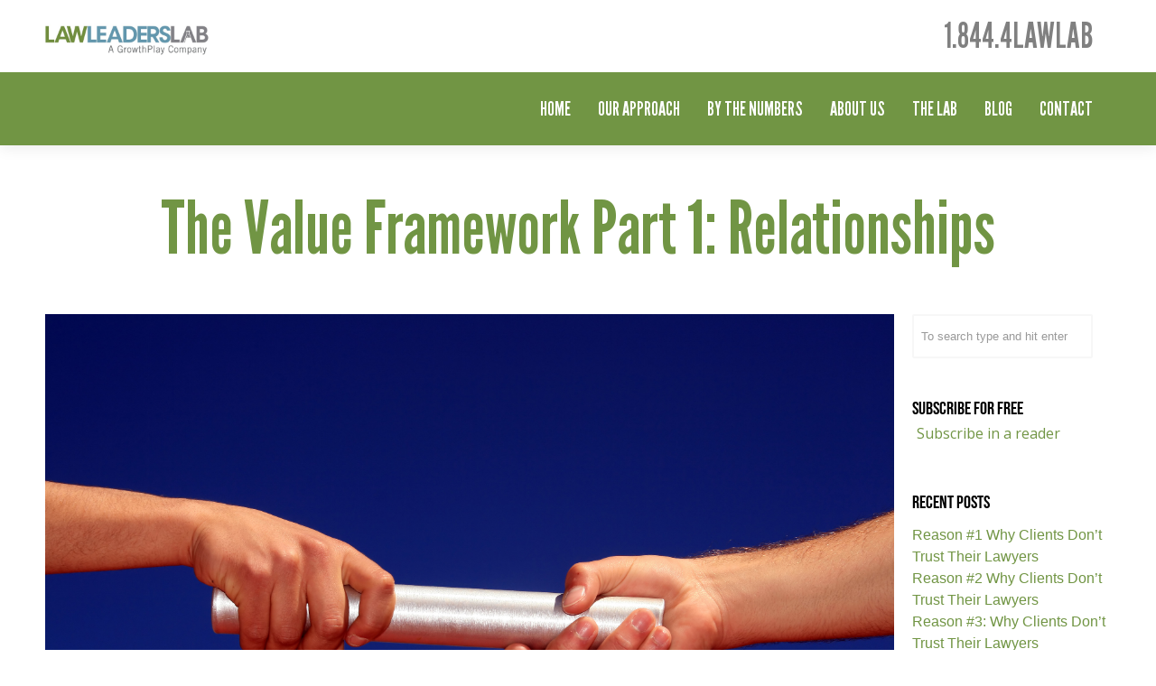

--- FILE ---
content_type: text/html; charset=UTF-8
request_url: https://lawleaderslab.com/the-value-framework-part-1-relationships/
body_size: 12141
content:
<!DOCTYPE html>
<!--[if lt IE 7 ]><html class="ie ie6" lang="en"> <![endif]-->
<!--[if IE 7 ]><html class="ie ie7" lang="en"> <![endif]-->
<!--[if IE 8 ]><html class="ie ie8" lang="en"> <![endif]-->
<!--[if (gte IE 9)|!(IE)]><!-->
<html lang="en-US" > <!--<![endif]-->
<head>
<meta charset="UTF-8">
<meta name="viewport" content="width=device-width, initial-scale=1.0, maximum-scale=1.0, user-scalable=no">
<meta http-equiv="X-UA-Compatible" content="IE=edge"/>
<!-- PAGE TITLE -->
<title>Law Leaders Lab &raquo; The Value Framework Part 1: Relationships</title>

<!--[if lt IE 9]>
	<script src="https://html5shim.googlecode.com/svn/trunk/html5.js"></script>
<![endif]-->



<!-- Mobile Specific Metas & Favicons
========================================================= -->



<!-- WordPress Stuff
========================================================= -->
<link rel="pingback" href="https://lawleaderslab.com/xmlrpc.php" />
	<!-- Google Web Fonts -->

 <link href='https://fonts.googleapis.com/css?family=Open+Sans:300italic,400italic,600italic,700italic,800italic,400,300,600,700,800|&subset=latin,latin-ext,cyrillic,cyrillic-ext,greek-ext,greek,vietnamese' rel='stylesheet' type='text/css'><link href='https://fonts.googleapis.com/css?family=Oswald:300italic,400italic,600italic,700italic,800italic,400,300,600,700,800|&subset=latin,latin-ext,cyrillic,cyrillic-ext,greek-ext,greek,vietnamese' rel='stylesheet' type='text/css'>
<link rel='dns-prefetch' href='//ajax.googleapis.com' />
<link rel='dns-prefetch' href='//s.w.org' />
<link rel="alternate" type="application/rss+xml" title="Law Leaders Lab &raquo; Feed" href="https://lawleaderslab.com/feed/" />
		<!-- This site uses the Google Analytics by MonsterInsights plugin v7.16.2 - Using Analytics tracking - https://www.monsterinsights.com/ -->
							<script src="//www.googletagmanager.com/gtag/js?id=UA-51948248-1"  type="text/javascript" data-cfasync="false"></script>
			<script type="text/javascript" data-cfasync="false">
				var mi_version = '7.16.2';
				var mi_track_user = true;
				var mi_no_track_reason = '';
				
								var disableStr = 'ga-disable-UA-51948248-1';

				/* Function to detect opted out users */
				function __gtagTrackerIsOptedOut() {
					return document.cookie.indexOf( disableStr + '=true' ) > - 1;
				}

				/* Disable tracking if the opt-out cookie exists. */
				if ( __gtagTrackerIsOptedOut() ) {
					window[disableStr] = true;
				}

				/* Opt-out function */
				function __gtagTrackerOptout() {
					document.cookie = disableStr + '=true; expires=Thu, 31 Dec 2099 23:59:59 UTC; path=/';
					window[disableStr] = true;
				}

				if ( 'undefined' === typeof gaOptout ) {
					function gaOptout() {
						__gtagTrackerOptout();
					}
				}
								window.dataLayer = window.dataLayer || [];
				if ( mi_track_user ) {
					function __gtagTracker() {dataLayer.push( arguments );}
					__gtagTracker( 'js', new Date() );
					__gtagTracker( 'set', {
						'developer_id.dZGIzZG' : true,
						                    });
					__gtagTracker( 'config', 'UA-51948248-1', {
						forceSSL:true,					} );
										window.gtag = __gtagTracker;										(
						function () {
							/* https://developers.google.com/analytics/devguides/collection/analyticsjs/ */
							/* ga and __gaTracker compatibility shim. */
							var noopfn = function () {
								return null;
							};
							var newtracker = function () {
								return new Tracker();
							};
							var Tracker = function () {
								return null;
							};
							var p = Tracker.prototype;
							p.get = noopfn;
							p.set = noopfn;
							p.send = function (){
								var args = Array.prototype.slice.call(arguments);
								args.unshift( 'send' );
								__gaTracker.apply(null, args);
							};
							var __gaTracker = function () {
								var len = arguments.length;
								if ( len === 0 ) {
									return;
								}
								var f = arguments[len - 1];
								if ( typeof f !== 'object' || f === null || typeof f.hitCallback !== 'function' ) {
									if ( 'send' === arguments[0] ) {
										var hitConverted, hitObject = false, action;
										if ( 'event' === arguments[1] ) {
											if ( 'undefined' !== typeof arguments[3] ) {
												hitObject = {
													'eventAction': arguments[3],
													'eventCategory': arguments[2],
													'eventLabel': arguments[4],
													'value': arguments[5] ? arguments[5] : 1,
												}
											}
										}
										if ( typeof arguments[2] === 'object' ) {
											hitObject = arguments[2];
										}
										if ( 'undefined' !== typeof (
											arguments[1].hitType
										) ) {
											hitObject = arguments[1];
										}
										if ( hitObject ) {
											action = 'timing' === arguments[1].hitType ? 'timing_complete' : hitObject.eventAction;
											hitConverted = mapArgs( hitObject );
											__gtagTracker( 'event', action, hitConverted );
										}
									}
									return;
								}

								function mapArgs( args ) {
									var gaKey, hit = {};
									var gaMap = {
										'eventCategory': 'event_category',
										'eventAction': 'event_action',
										'eventLabel': 'event_label',
										'eventValue': 'event_value',
										'nonInteraction': 'non_interaction',
										'timingCategory': 'event_category',
										'timingVar': 'name',
										'timingValue': 'value',
										'timingLabel': 'event_label',
									};
									for ( gaKey in gaMap ) {
										if ( 'undefined' !== typeof args[gaKey] ) {
											hit[gaMap[gaKey]] = args[gaKey];
										}
									}
									return hit;
								}

								try {
									f.hitCallback();
								} catch ( ex ) {
								}
							};
							__gaTracker.create = newtracker;
							__gaTracker.getByName = newtracker;
							__gaTracker.getAll = function () {
								return [];
							};
							__gaTracker.remove = noopfn;
							__gaTracker.loaded = true;
							window['__gaTracker'] = __gaTracker;
						}
					)();
									} else {
										console.log( "" );
					( function () {
							function __gtagTracker() {
								return null;
							}
							window['__gtagTracker'] = __gtagTracker;
							window['gtag'] = __gtagTracker;
					} )();
									}
			</script>
				<!-- / Google Analytics by MonsterInsights -->
				<script type="text/javascript">
			window._wpemojiSettings = {"baseUrl":"https:\/\/s.w.org\/images\/core\/emoji\/13.0.0\/72x72\/","ext":".png","svgUrl":"https:\/\/s.w.org\/images\/core\/emoji\/13.0.0\/svg\/","svgExt":".svg","source":{"concatemoji":"https:\/\/lawleaderslab.com\/wp-includes\/js\/wp-emoji-release.min.js?ver=5.5.17"}};
			!function(e,a,t){var n,r,o,i=a.createElement("canvas"),p=i.getContext&&i.getContext("2d");function s(e,t){var a=String.fromCharCode;p.clearRect(0,0,i.width,i.height),p.fillText(a.apply(this,e),0,0);e=i.toDataURL();return p.clearRect(0,0,i.width,i.height),p.fillText(a.apply(this,t),0,0),e===i.toDataURL()}function c(e){var t=a.createElement("script");t.src=e,t.defer=t.type="text/javascript",a.getElementsByTagName("head")[0].appendChild(t)}for(o=Array("flag","emoji"),t.supports={everything:!0,everythingExceptFlag:!0},r=0;r<o.length;r++)t.supports[o[r]]=function(e){if(!p||!p.fillText)return!1;switch(p.textBaseline="top",p.font="600 32px Arial",e){case"flag":return s([127987,65039,8205,9895,65039],[127987,65039,8203,9895,65039])?!1:!s([55356,56826,55356,56819],[55356,56826,8203,55356,56819])&&!s([55356,57332,56128,56423,56128,56418,56128,56421,56128,56430,56128,56423,56128,56447],[55356,57332,8203,56128,56423,8203,56128,56418,8203,56128,56421,8203,56128,56430,8203,56128,56423,8203,56128,56447]);case"emoji":return!s([55357,56424,8205,55356,57212],[55357,56424,8203,55356,57212])}return!1}(o[r]),t.supports.everything=t.supports.everything&&t.supports[o[r]],"flag"!==o[r]&&(t.supports.everythingExceptFlag=t.supports.everythingExceptFlag&&t.supports[o[r]]);t.supports.everythingExceptFlag=t.supports.everythingExceptFlag&&!t.supports.flag,t.DOMReady=!1,t.readyCallback=function(){t.DOMReady=!0},t.supports.everything||(n=function(){t.readyCallback()},a.addEventListener?(a.addEventListener("DOMContentLoaded",n,!1),e.addEventListener("load",n,!1)):(e.attachEvent("onload",n),a.attachEvent("onreadystatechange",function(){"complete"===a.readyState&&t.readyCallback()})),(n=t.source||{}).concatemoji?c(n.concatemoji):n.wpemoji&&n.twemoji&&(c(n.twemoji),c(n.wpemoji)))}(window,document,window._wpemojiSettings);
		</script>
		<style type="text/css">
img.wp-smiley,
img.emoji {
	display: inline !important;
	border: none !important;
	box-shadow: none !important;
	height: 1em !important;
	width: 1em !important;
	margin: 0 .07em !important;
	vertical-align: -0.1em !important;
	background: none !important;
	padding: 0 !important;
}
</style>
	<link rel='stylesheet' id='wp-block-library-css'  href='https://lawleaderslab.com/wp-includes/css/dist/block-library/style.min.css?ver=5.5.17' type='text/css' media='all' />
<link rel='stylesheet' id='contact-form-7-css'  href='https://lawleaderslab.com/wp-content/plugins/contact-form-7/includes/css/styles.css?ver=5.4' type='text/css' media='all' />
<link rel='stylesheet' id='rs-plugin-settings-css'  href='https://lawleaderslab.com/wp-content/plugins/revslider/rs-plugin/css/settings.css?rev=4.3.2&#038;ver=5.5.17' type='text/css' media='all' />
<style id='rs-plugin-settings-inline-css' type='text/css'>
.tp-caption a {
color:#ff7302;
text-shadow:none;
-webkit-transition:all 0.2s ease-out;
-moz-transition:all 0.2s ease-out;
-o-transition:all 0.2s ease-out;
-ms-transition:all 0.2s ease-out;
}

.tp-caption a:hover {
color:#ffa902;
}
</style>
<link rel='stylesheet' id='rs-plugin-captions-css'  href='https://lawleaderslab.com/wp-content/plugins/revslider/rs-plugin/css/captions.php?rev=4.3.2&#038;ver=5.5.17' type='text/css' media='all' />
<link rel='stylesheet' id='monsterinsights-popular-posts-style-css'  href='https://lawleaderslab.com/wp-content/plugins/google-analytics-for-wordpress/assets/css/frontend.min.css?ver=7.16.2' type='text/css' media='all' />
<link rel='stylesheet' id='newsletter-css'  href='https://lawleaderslab.com/wp-content/plugins/newsletter/style.css?ver=7.0.4' type='text/css' media='all' />
<link rel='stylesheet' id='rnrSkeleton-css'  href='https://lawleaderslab.com/wp-content/themes/jarvis_wp/css/skeleton.css?ver=1' type='text/css' media='all' />
<link rel='stylesheet' id='style-css'  href='https://lawleaderslab.com/wp-content/themes/jarvis_wp/style.css?ver=1' type='text/css' media='all' />
<link rel='stylesheet' id='rnrSocial-css'  href='https://lawleaderslab.com/wp-content/themes/jarvis_wp/css/social.css?ver=1' type='text/css' media='all' />
<link rel='stylesheet' id='rnrFlexslider-css'  href='https://lawleaderslab.com/wp-content/themes/jarvis_wp/css/flexslider.css?ver=1' type='text/css' media='all' />
<link rel='stylesheet' id='rnrFontawesome-css'  href='https://lawleaderslab.com/wp-content/themes/jarvis_wp/css/font-awesome.css?ver=1' type='text/css' media='all' />
<link rel='stylesheet' id='rnrPrettyPhoto-css'  href='https://lawleaderslab.com/wp-content/themes/jarvis_wp/css/prettyPhoto.css?ver=1' type='text/css' media='all' />
<link rel='stylesheet' id='rnrShortcodes-css'  href='https://lawleaderslab.com/wp-content/themes/jarvis_wp/css/shortcodes.css?ver=1' type='text/css' media='all' />
<link rel='stylesheet' id='rnrTheme-css'  href='https://lawleaderslab.com/wp-content/themes/jarvis_wp/css/theme.css?ver=1' type='text/css' media='all' />
<link rel='stylesheet' id='rnrMedia-css'  href='https://lawleaderslab.com/wp-content/themes/jarvis_wp/css/media.css?ver=1' type='text/css' media='all' />
<link rel='stylesheet' id='rnrCustom-css'  href='https://lawleaderslab.com/wp-content/themes/jarvis_wp/css/custom.css?ver=1' type='text/css' media='all' />
<script type='text/javascript' id='monsterinsights-frontend-script-js-extra'>
/* <![CDATA[ */
var monsterinsights_frontend = {"js_events_tracking":"true","download_extensions":"doc,pdf,ppt,zip,xls,docx,pptx,xlsx","inbound_paths":"[]","home_url":"https:\/\/lawleaderslab.com","hash_tracking":"false","ua":"UA-51948248-1"};
/* ]]> */
</script>
<script type='text/javascript' src='https://lawleaderslab.com/wp-content/plugins/google-analytics-for-wordpress/assets/js/frontend-gtag.min.js?ver=7.16.2' id='monsterinsights-frontend-script-js'></script>
<script type='text/javascript' src='https://ajax.googleapis.com/ajax/libs/jquery/1.11.0/jquery.min.js?ver=5.5.17' id='jquery-js'></script>
<script type='text/javascript' src='https://lawleaderslab.com/wp-content/plugins/revslider/rs-plugin/js/jquery.themepunch.plugins.min.js?rev=4.3.2&#038;ver=5.5.17' id='themepunchtools-js'></script>
<script type='text/javascript' src='https://lawleaderslab.com/wp-content/plugins/revslider/rs-plugin/js/jquery.themepunch.revolution.min.js?rev=4.3.2&#038;ver=5.5.17' id='revslider-jquery.themepunch.revolution.min-js'></script>
<link rel="https://api.w.org/" href="https://lawleaderslab.com/wp-json/" /><link rel="alternate" type="application/json" href="https://lawleaderslab.com/wp-json/wp/v2/posts/1147" /><link rel="EditURI" type="application/rsd+xml" title="RSD" href="https://lawleaderslab.com/xmlrpc.php?rsd" />
<link rel="wlwmanifest" type="application/wlwmanifest+xml" href="https://lawleaderslab.com/wp-includes/wlwmanifest.xml" /> 
<link rel='prev' title='The Evolution of Value in Legal Services: A framework for defining value and improving the way lawyers deliver legal services' href='https://lawleaderslab.com/the-evolution-of-value-in-legal-services/' />
<link rel='next' title='The Value Framework Part 2: Outcomes' href='https://lawleaderslab.com/the-value-framework-part-2-outcomes/' />
<meta name="generator" content="WordPress 5.5.17" />
<link rel="canonical" href="https://lawleaderslab.com/the-value-framework-part-1-relationships/" />
<link rel='shortlink' href='https://lawleaderslab.com/?p=1147' />
<link rel="alternate" type="application/json+oembed" href="https://lawleaderslab.com/wp-json/oembed/1.0/embed?url=https%3A%2F%2Flawleaderslab.com%2Fthe-value-framework-part-1-relationships%2F" />
<link rel="alternate" type="text/xml+oembed" href="https://lawleaderslab.com/wp-json/oembed/1.0/embed?url=https%3A%2F%2Flawleaderslab.com%2Fthe-value-framework-part-1-relationships%2F&#038;format=xml" />

<!-- CUSTOM TYPOGRAPHY STYLES -->
	
<style type="text/css">

  
 					 
              				
				.home-parallax { 
				   background: url('https://lawleaderslab.com/wp-content/uploads/2013/08/LLL_Homepage_Hero_latest.jpg') center top;
				}
							.home-video { 
				   background: url('https://lawleaderslab.com/wp-content/uploads/2013/08/LLL_Homepage_Hero_latest.jpg') center top;
				}
							
					 
								 
              				
				#bg18 { 
				   background: url('https://lawleaderslab.com/wp-content/uploads/2013/08/LLL_HomepageTestimonials_new.jpg');
				   background-attachment:  fixed;
				   background-size: cover;
				}	 
				
								
					 
			 
 





body{ 
		
        		font-family: Open Sans, Arial, Helvetica, sans-serif !important; 
				font-size: 16px; 
		
				font-style: normal; 		  
			   
	   
	   color: #000000;
	   font-weight:  normal;
}

	h1{
        		font-size: 80px; 

				font-style: normal; 		  
		
		color: #000000; 
	    font-weight:  normal; 
	    text-transform:  none;	
	}
	
	.contact-details h1 {
		font-size: 80px !important; 		
	}
		
	h2{ 
        		font-size: 48px; 

				font-style: normal; 		  
		
		color: #000000;  
	    font-weight:  normal; 
	    text-transform:  none;	
	}

	
	h3{ 
        		font-size: 20px; 
		
				font-style: normal; 		  
		
		color: #000000;  
	    font-weight:  normal; 
	    text-transform:  none;	
	}
	h4{ 
        		font-size: 18px; 

				font-style: normal;  
	    font-weight:  normal; 
	    text-transform:  none;			  
		
		color: #000000; 
	}
	h5{ 
        		font-size: 16px; 

				font-style: normal; 		  
		
		color: #000000;  
	    font-weight:  normal; 
	    text-transform:  none;	
	}
	h6{ 
	
        			

		font-size: 16px; 

				font-style: normal; 	 
	    font-weight:  normal; 
	    text-transform:  none;	  
		
		color: #000000; 
	}
	
	.subtitle { 
	
        		font-size: 21px; 

				font-style: normal; 	 
	    font-weight:  lighter; 
	    text-transform:  uppercase;	  
		
		color: #000000; 
	}
	
	
	.home-parallax h1,
	.home-parallax h2,
	.home-parallax h3,
	.home-parallax h4,
	.home-parallax h5,
	.home-parallax h6,
	.home-fullscreenslider h1,
	.home-fullscreenslider h2,
	.home-fullscreenslider h3,
	.home-fullscreenslider h4,
	.home-fullscreenslider h5,
	.home-fullscreenslider h6,
	.home-video h1,
	.home-video h2,
	.home-video h3,
	.home-video h4,
	.home-video h5,
	.home-video h6,	
	.parallax h1,
	.parallax h2,
	.parallax h3,
	.parallax h4,
	.parallax h5,
	.parallax h6,
	.parallax p.quote,
	.home-slide .home-slide-content,
	#slidecaption,
	.parallax .twitter-author a,
	.contact-details h2,
	.home3 h1 { 
	
        		font-size: 45px; 

				font-style: normal; 	 
	    font-weight:  normal; 
	    text-transform:  none;	  
		
		color: #000000; 
	}
	
			.home3 h1{
			width:420px;
			margin:0 40px;
			
		 } 
		 
		@media only screen and (max-width: 767px) {
	    .home3 h1 {
	        width: 380px;
	        margin:0 30px;
	     }
		}
		
		@media only screen and (max-width: 479px) {
	    .home3 h1 {
	        width: 220px;
	        margin:0 30px;
	     }
		}		
	
	.home-logo-text a {
        	
	}

	.home-parallax,
	.home-video, 
	.parallax,
	.parallax #twitter-feed ul.slides > li,
	.parallax .testimonial-slide .client-testimonial,
	.slidedescription { 
	
        		font-size: 16px; 

				font-style: normal; 
		
		color: #000000; 
	}


.navigation.colored li a,
nav.light .main-menu a,
nav.dark .main-menu a,
nav.transparent.scroll a,
.page-template-default nav.transparent .main-menu a, 
.blog nav.transparent .main-menu a, 
nav.transparent.scroll .main-menu a  {
        		 font-family: Oswald, Arial, Helvetica, sans-serif;
		 
		
		font-size: 22px; 
				font-style: normal; 		  
			   
	   
	   color: #ffffff;	
	   font-weight:  normal; 
	   text-transform:  uppercase;   	   	
}

nav.transparent a {
        		 font-family: Oswald, Arial, Helvetica, sans-serif;
		 
		
		font-size: 22px; 
				font-style: normal; 		  
			   
	   font-weight:  normal; 
	   text-transform:  uppercase;   	
}

.navigation li a:hover, 
.navigation li.active a ,
.navigation.colored li a:hover, 
.navigation.colored li.active a, 
.navigation li.current-menu-item a{
	   color: #242424 !important;	   
}

.navigation.transparent li.current-menu-item a,
.navigation.transparent li.active a {
	   color: #719544 !important;	   
}


.copyright {
	background: #719544 !important;
        	
	      font-family: Open Sans, Arial, Helvetica, sans-serif; 
	    	font-size: 14px; 
	
		font-style: normal; 		  
		  
   
   color: #ffffff;		
}
.copyright a, .copyright .social-icons .social-icon {
	   color: #ffffff;	   
}
.copyright a:hover {
	   color: #000000;	   
}

#undefined-sticky-wrapper {
     height: 0 !important;
}

.page-template-default .title, .blog .title {
	margin-top:80px;
}






a.rnr-video-control {
	display:none !important;
}





/*========== B A C K G R O U N D    S K I N S =============*/

::-moz-selection {
 background: #719544;
}
::selection {
	background:#719544;
}

nav.colored, nav.light.colored,
.twitter-feed-icon i,
.testimonial-icon i,
.home-gradient,
.home-parallax,
#project-navigation ul li#prevProject a:hover, 
#project-navigation ul li#nextProject a:hover,
#project-navigation ul li a:hover,
#closeProject a:hover,
.mc4wp-form input[type="submit"],
#respond input[type="submit"],
input[type="submit"],
.pagination a.previous:hover, 
.pagination a.next:hover,
.service-box:hover,
.button,
.skillbar .skill-percentage,
.flex-control-nav li a:hover,
.flex-control-nav li a.flex-active,
.testimonial-slider .flex-direction-nav li a:before, 
.twitter-slider .flex-direction-nav li a:before,
.color-block,
.home1 .slabtextdone .slabtext.second-child,
.home4 .slabtextdone .slabtext.second-child,
.caption,
.copyright,
.title h1,
.service-features .img-container,
.service-features .img-container,
.view-profile,
.team-member:hover .team-desc,
.service-box .service-icon,
.modal .close,
#nav .sub-menu li.current-menu-item a, 
#nav .sub-menu li.current-menu-item a:hover, 
#nav .sub-menu li.current_page_item a, 
#nav .sub-menu li.current_page_item a:hover, 
#nav .sub-menu li .sub-menu li.current-menu-item a, 
#nav .sub-menu li .sub-menu li.current-menu-item a:hover, 
#nav .sub-menu li .sub-menu li.current_page_item a, 
#nav .sub-menu li .sub-menu li.current_page_item a:hover, 
#nav .sub-menu li a.active, #nav .sub-menu li a.active:hover,
#port-pagination a:hover,
#respond input[type="submit"], 
.woocommerce #respond input#submit, 
.woocommerce ul.products li.product a.button, 
.woocommerce-page ul.products li.product a.button,
.woocommerce div.product form.cart .button,
.woocommerce-page .woocommerce-message .button,
.woocommerce .cart-collaterals .shipping_calculator .button, 
.woocommerce-page .cart-collaterals .shipping_calculator .button,
.woocommerce .login input.button,
 .woocommerce .checkout_coupon input.button,
 .woocommerce .cart input.button.alt,
.woocommerce .login input.button,
 .woocommerce .checkout_coupon input.button,
 .woocommerce #respond input#submit:hover,
.woocommerce-page .woocommerce-message .button:hover,
.woocommerce button.button.alt,
.woocommerce a.wc-backward,
.woocommerce a.wc-backward:hover,
.woocommerce #payment #place_order, 
.woocommerce-page #payment #place_order,
.woocommerce #payment #place_order:hover, 
.woocommerce-page #payment #place_order:hover,
.woocommerce .widget_price_filter .ui-slider .ui-slider-range, 
.woocommerce-page .widget_price_filter .ui-slider .ui-slider-range,
.latest-blog .blog-item .inner:hover .blog-item-description .desc.post-icon,
.blog .blog-overlay,
.latest-blog .blog-item .blog-item-description span.date,
div.wpcf7 div.stretch-submit input[type="submit"],
.plan.featured .plan-head {
	background-color: #719544;
}


/*========== B O X   S H A D O W    S K I N S =============*/

.title h1,
.service-box .service-icon {
	box-shadow:0px 0px 0px 3px #719544;
}

.tab a.selected {
    box-shadow: 0px -3px 0px 0px #719544;
}




/*========== C O L O R    S K I N S =============*/

a,
.highlight,
nav.light .main-menu a:hover, 
nav.dark .main-menu a:hover,
nav.light .main-menu li.active a,
nav.transparent .main-menu li.active a, 
nav.dark .main-menu li.active a,
.parallax .quote i,
#filters ul li a:hover h3, 
#filters ul li a.active h3,
.post-title a:hover,
.post-tags li a:hover,
.tags-list li a:hover,
.pages li a:hover,
.home3 .slabtextdone .slabtext.second-child,
.service-box:hover .service-icon,
span.amount,
#nav .sub-menu li a:hover, 
#nav .sub-menu li .sub-menu li a:hover, 
#nav .sub-menu li .sub-menu li .sub-menu li a:hover {
	color:#719544;
}




/*========== B O R D E R    S K I N S =============*/

.pages li a.current,
.pages li a.current,
.service-features .img-container:after,
.service-box:hover .service-icon,
.callout,
blockquote p,
.pullquote.align-right,
.pullquote.align-left {
	border-color: #719544;
}









</style>


</head>

<body class="post-template-default single single-post postid-1147 single-format-standard onepage" data-spy="scroll" data-target=".navigation" data-offset="82">
<div class="load"></div>

 
 
     <!-- START PAGE WRAP -->    
    <div class="page-wrap ">
    
  <!-- HEADER SECTION -->	
 

 

  


    <!-- START NAVIGATION -->
    <nav class="page_scroll navigation colored sticky-nav">
     <!-- START CONTAINER -->	
      <div class="container clearfix">			
	
			<!--************ Custom Code ************-->
			<div class='logo_wrapper'>
				<div class="sixteen columns">	
						
						<div class='header_contact_number'>
							
							<p><span class="header_contact_number_element">1.844.4LAWLAB</span></p>
						</div>	
						
		              <!-- START LOGO -->	
		              <div class="logo large">
					    								<a href="https://lawleaderslab.com/#" class=""><img src="https://lawleaderslab.com/wp-content/uploads/2016/01/600wide-logo-for-web1.png" alt="Law Leaders Lab"></a>
									              </div>
		              <!-- END LOGO -->	
					
		              <div class="wpml-mobile">
		                  
		               </div> 		
		          </div><!-- END FOUR COLUMNS -->                
			</div>
			<!--************ Custom Code ************-->
	
	<div style='display: none;'>
		
		
          <div class="four columns">			
              <!-- START LOGO -->	
              <div class="logo large">
			    						<a href="https://lawleaderslab.com/#" class=""><img src="https://lawleaderslab.com/wp-content/uploads/2016/01/600wide-logo-for-web1.png" alt="Law Leaders Lab"></a>
					              </div>
              <!-- END LOGO -->	
              <div class="wpml-mobile">
                  
               </div> 		
          </div><!-- END FOUR COLUMNS -->                
         
      </div>
		<div class='navigation_wrapper'>
				<!-- BEGIN NAVIGATION SECTION --> 
	          <div class="twelve columns">            		
	              <!-- START NAVIGATION MENU ITEMS -->

	              <ul id="nav" class="main-menu large nav sf-menu sf-js-enabled"><li id="menu-item-251" class="menu-item menu-item-type-post_type menu-item-object-page"><a href="https://lawleaderslab.com#home"><span>Home</span></a></li>
<li id="menu-item-363" class="menu-item menu-item-type-post_type menu-item-object-page"><a href="https://lawleaderslab.com#our-approach"><span>Our Approach</span></a></li>
<li id="menu-item-358" class="menu-item menu-item-type-post_type menu-item-object-page"><a href="https://lawleaderslab.com#by-the-numbers"><span>By the Numbers</span></a></li>
<li id="menu-item-385" class="menu-item menu-item-type-post_type menu-item-object-page"><a href="https://lawleaderslab.com#about"><span>ABOUT US</span></a></li>
</li>
<li id="menu-item-269" class="menu-item menu-item-type-post_type menu-item-object-page"><a href="https://lawleaderslab.com#team"><span>The Lab</span></a></li>
</li>
</li>
</li>
</li>
<li id="menu-item-277" class="menu-item menu-item-type-post_type menu-item-object-page"><a href="https://lawleaderslab.com#blog-section"><span>Blog</span></a></li>
</li>
<li id="menu-item-17506" class="menu-item menu-item-type-custom menu-item-object-custom"><a href="https://lawleaderslab.com/contact/"><span>Contact</span></a></li>
</ul>
	              <!-- END NAVIGATION MENU ITEMS -->	
	              <div class="wpml-desktop">
	                 
	               </div> 			
	          </div><!-- END TWELVE COLUMNS -->	
		</div>

      </div><!-- END CONTAINER -->	
    </nav>
    <!-- END NAVIGATION -->
  


    <div class="section post-single"><!-- SECTION -->


		<div class="container">	
           <div class="row">	
			<div class="columns no_float">            
	            <!-- START TITLE -->	            
				<div class="title">
				  <h1 class="header-text">The Value Framework Part 1: Relationships</h1>
                </div><!-- END TITLE -->  	                           
			</div><!-- END SIXTEEN COLUMNS -->  
           </div><!-- END ROW -->         
          </div><!-- END CONTAINER -->  
  


      <div class="container">   
            <div class="row">        
                <div class="sixteen columns">                

                    <div class="post clearfix">

		<div class="post-image">
		<a href="https://lawleaderslab.com/wp-content/uploads/2014/09/bigstock-hands-passing-the-baton-agains-28460501.jpg" title="The Value Framework Part 1: Relationships" data-rel="prettyPhoto">
			<img width="2800" height="1867" src="https://lawleaderslab.com/wp-content/uploads/2014/09/bigstock-hands-passing-the-baton-agains-28460501.jpg" class="attachment-full size-full wp-post-image" alt="" loading="lazy" srcset="https://lawleaderslab.com/wp-content/uploads/2014/09/bigstock-hands-passing-the-baton-agains-28460501.jpg 2800w, https://lawleaderslab.com/wp-content/uploads/2014/09/bigstock-hands-passing-the-baton-agains-28460501-300x200.jpg 300w, https://lawleaderslab.com/wp-content/uploads/2014/09/bigstock-hands-passing-the-baton-agains-28460501-1024x682.jpg 1024w" sizes="(max-width: 2800px) 100vw, 2800px" />		</a>
	</div>
		
	<div class="post-single-content">
		<div class="post-excerpt"><p><strong>by Debra Baker</strong></p>
<p>Relationships are the cornerstone of any professional services business. But the traditional ways lawyers build relationships are changing. Excellent legal service, responsiveness and knowledge of a client’s business – once considered “value adds” to building strong relationships – are now considered a requirement for getting business. Meanwhile, “Trusted Advisor” relationships – a term that combines the intangibles of loyalty, likability and multi-disciplinary problem solver – are harder to come by.</p>
<p>In addition to all of the above, they have much more practical needs and expectations. Their observations included the following:</p>
<ol>
<li>Decision-makers cited adaptability as a far more important factor than who they like best. In some cases, adaptability is tied to individual working style and personality. In others it goes beyond interpersonal skills alone.</li>
<li>Not all attorney-client relationships are trusted advisor relationships. In many cases, clients are looking for a quick answer to a minor legal need. Lawyers hungry to develop stronger relationships need to start small, doing a great job on a specific matter without trying to continually force an elevated relationship.</li>
<li>Earning trust with one decision maker does not automatically extend across the organization as a whole. Relationships must be built one person at a time.<strong><a href="https://lawleaderslab.com/wp-content/uploads/2014/08/Value-Framework2.png"><img loading="lazy" class="alignright  wp-image-1144" alt="Value Framework" src="https://lawleaderslab.com/wp-content/uploads/2014/08/Value-Framework2.png" width="592" height="197" srcset="https://lawleaderslab.com/wp-content/uploads/2014/08/Value-Framework2.png 986w, https://lawleaderslab.com/wp-content/uploads/2014/08/Value-Framework2-300x100.png 300w" sizes="(max-width: 592px) 100vw, 592px" /></a></strong></li>
</ol>
<p>&nbsp;</p>
<p>One CFO explained that developing strong relationships is important because it helps the attorneys she consistently works with understand the way her organization does business. That helps them adapt their working style to meet her company’s specific needs, which are atypical of other companies in her space – something some attorneys don’t recognize at first glance.</p>
<p>Likability is important, she said, but at the end of the day this concept of adaptability will drive who she selects as counsel. She cited one attorney who she thought would be a great fit for her company. He is a great lawyer, responsive and she genuinely likes him as a person. Unfortunately, he just couldn’t adapt his style of negotiating to meet the unique role her company plays in the deals they do. She ended up having to hire someone else.</p>
<p>And, in an increasingly competitive legal market, the pressure on attorneys to find new business is so palpable that in some cases attorney efforts to expand the scope of work they handle is working against them. Among the cited examples of bad behavior was one attorney who repeatedly calls his client asking for more work and another who side steps the General Counsel’s office in effort to find new assignments. Both efforts are perceived as acts of desperation and only serve to alienate them from their clients.</p>
<p>This is particularly true as legal budgets get more scrutiny from the business side of organizations. General Counsel and other key executives recognize they need to demonstrate their own value with the stakeholders inside the company. The last thing they want is to feel as if they are competing with outside counsel who attempt to work around them in the name of building organizational “trust.”</p>
<p>The takeaway? While relationships remain important, our research revealed a shift in the way clients define the value of those relationships. Adaptability trumps likability and economics can trump both. Lawyers need to be more self-aware of how clients perceive the value of the role they play.</p>
<p>If you haven&#8217;t signed up to receive our email updates, join the <a href="https://lawleaderslab.com/newsletter/" target="_blank">Law Leaders Lab mailing list here</a>.</p>
<p>To access our complete research findings and download our whitepaper, <a title="Defining Value in Legal Services" href="https://lawleaderslab.com/defning-value-in-legal-services/" target="_blank">click here</a>.</p>
</div>		
             
		<div class="post-single-meta"><p class="meta-date">
  Posted on September 13, 2014 in <a href="https://lawleaderslab.com/category/uncategorized/" rel="category tag">Uncategorized</a></p>
 </div>
		
        
        <div class="post-tags styled-list">
            <ul>
                            </ul>
        </div><!-- End of Tags -->
	</div>

</div>

     
     
             <div class="posts-nav clearfix">
                <div class="right next"><a href="https://lawleaderslab.com/the-value-framework-part-2-outcomes/" rel="next">Next Post <i class="fa fa-arrow-right"></i></a> </div>        
                <div class="left prev"><a href="https://lawleaderslab.com/the-evolution-of-value-in-legal-services/" rel="prev"><i class="fa fa-arrow-left"></i> Previous Post</a></div>
				<!--
				<div class="right next"><a href="https://lawleaderslab.com/the-value-framework-part-2-outcomes/" rel="next">The Value Framework Part 2: Outcomes <i class="fa fa-arrow-right"></i></a> </div>        
                <div class="left prev"><a href="https://lawleaderslab.com/the-evolution-of-value-in-legal-services/" rel="prev"><i class="fa fa-arrow-left"></i> The Evolution of Value in Legal Services: A framework for defining value and improving the way lawyers deliver legal services</a></div>
				-->
             </div>            
			
			
							<div class="socialsharing clearfix">
	<h4>Share the Story</h4>
	<ul class="social-icons clearfix">
				
			<li class="social-facebook">
				<a href="http://www.facebook.com/sharer.php?u=https://lawleaderslab.com/the-value-framework-part-1-relationships/&t=The Value Framework Part 1: Relationships" title="Facebook" target="_blank"></a>
			</li>
							
			<li class="social-twitter">
				<a href="http://twitter.com/home?status=The Value Framework Part 1: Relationships https://lawleaderslab.com/the-value-framework-part-1-relationships/" title="Twitter" target="_blank"></a>
			</li>
							
			<li class="social-linkedin">
			<a href="http://linkedin.com/shareArticle?mini=true&amp;url=https://lawleaderslab.com/the-value-framework-part-1-relationships/&amp;title=The Value Framework Part 1: Relationships" title="LinkedIn" target="_blank"></a>
			</li>
							
			<li class="social-reddit">
				<a href="http://www.reddit.com/submit?url=https://lawleaderslab.com/the-value-framework-part-1-relationships/&amp;title=The+Value+Framework+Part+1%3A+Relationships" title="Reddit" target="_blank"></a>
			</li>
							
			<li class="social-digg">
				<a href="http://digg.com/submit?phase=2&amp;url=https://lawleaderslab.com/the-value-framework-part-1-relationships/&amp;bodytext=&amp;tags=&amp;title=The+Value+Framework+Part+1%3A+Relationships" target="_blank" title="Digg"></a>
			</li>
							
			<li class="social-delicious">
				<a href="http://www.delicious.com/post?v=2&amp;url=https://lawleaderslab.com/the-value-framework-part-1-relationships/&amp;notes=&amp;tags=&amp;title=The+Value+Framework+Part+1%3A+Relationships" title="Delicious" target="_blank"></a>
			</li>
							
			<li class="social-googleplus">
				<a href="https://google.com/bookmarks/mark?op=edit&amp;bkmk=https://lawleaderslab.com/the-value-framework-part-1-relationships/&amp;title=The+Value+Framework+Part+1%3A+Relationships" title="Google+" target="_blank"></a>
			</li>
							
			<li class="social-email">
				<a href="mailto:?subject=The Value Framework Part 1: Relationships&amp;body=https://lawleaderslab.com/the-value-framework-part-1-relationships/" title="E-Mail" target="_blank"></a>
			</li>
				 </ul>
</div>						

						<div id="author-info" class="clearfix">
				    <div class="author-image">
				    	<a href="https://lawleaderslab.com/author/lawleaderslabadmin/"><img alt='' src='https://secure.gravatar.com/avatar/ada6cb4489c245e00640dc113cc61135?s=50&#038;d=mm&#038;r=g' srcset='https://secure.gravatar.com/avatar/ada6cb4489c245e00640dc113cc61135?s=100&#038;d=mm&#038;r=g 2x' class='avatar avatar-50 photo' height='50' width='50' loading='lazy'/></a>
				    </div>   
				    <div class="author-bio">
				        <h4>About the Author</h4>
				        				    </div>
			</div>
			
			
		
		
		<div class="comments"></div>
								

                  
                </div><!-- END SPAN8 -->
                <div id="sidebar" class="four columns">
<div class="sidebar-content">
    <div id="search-2" class="widget widget_search"><form action="https://lawleaderslab.com/" id="searchform" method="get">
  <input type="text" id="s" name="s" value="To search type and hit enter" onfocus="if(this.value=='To search type and hit enter')this.value='';" onblur="if(this.value=='')this.value='To search type and hit enter';" autocomplete="off" />
  <input type="submit" value="Search" id="searchsubmit" class="hidden" />
</form>
</div><div id="text-2" class="widget widget_text"><h3>Subscribe for Free</h3>			<div class="textwidget"><a href="http://feeds.feedburner.com/LawLeadersLab" title="Subscribe to my feed" rel="alternate" type="application/rss+xml"><img src="//feedburner.google.com/fb/images/pub/feed-icon32x32.png" alt="" style="border:0"/></a><a href="http://feeds.feedburner.com/LawLeadersLab" title="Subscribe to my feed" rel="alternate" type="application/rss+xml">Subscribe in a reader</a></div>
		</div>
		<div id="recent-posts-2" class="widget widget_recent_entries">
		<h3>Recent Posts</h3>
		<ul>
											<li>
					<a href="https://lawleaderslab.com/reason-1-clients-dont-trust-their-lawyers/">Reason #1 Why Clients Don&#8217;t Trust Their Lawyers</a>
									</li>
											<li>
					<a href="https://lawleaderslab.com/reason-2-clients-dont-trust-their-lawyers/">Reason #2 Why Clients Don&#8217;t Trust Their Lawyers</a>
									</li>
											<li>
					<a href="https://lawleaderslab.com/reason-3-clients-dont-trust-their-lawyers/">Reason #3: Why Clients Don&#8217;t Trust Their Lawyers</a>
									</li>
											<li>
					<a href="https://lawleaderslab.com/view-from-in-house-breakout-opportunities-take-time-to-develop/">View From In-House: Breakout Opportunities Take Time to Develop</a>
									</li>
											<li>
					<a href="https://lawleaderslab.com/view-from-in-house-build-relationships-without-expecations/">View From In-House: Build Relationships Without Expecations</a>
									</li>
					</ul>

		</div><div id="archives-2" class="widget widget_archive"><h3>Archives</h3>
			<ul>
					<li><a href='https://lawleaderslab.com/2015/11/'>November 2015</a></li>
	<li><a href='https://lawleaderslab.com/2015/07/'>July 2015</a></li>
	<li><a href='https://lawleaderslab.com/2015/06/'>June 2015</a></li>
	<li><a href='https://lawleaderslab.com/2014/11/'>November 2014</a></li>
	<li><a href='https://lawleaderslab.com/2014/10/'>October 2014</a></li>
	<li><a href='https://lawleaderslab.com/2014/09/'>September 2014</a></li>
	<li><a href='https://lawleaderslab.com/2014/07/'>July 2014</a></li>
	<li><a href='https://lawleaderslab.com/2014/06/'>June 2014</a></li>
	<li><a href='https://lawleaderslab.com/2014/05/'>May 2014</a></li>
	<li><a href='https://lawleaderslab.com/2014/02/'>February 2014</a></li>
	<li><a href='https://lawleaderslab.com/2013/11/'>November 2013</a></li>
	<li><a href='https://lawleaderslab.com/2013/07/'>July 2013</a></li>
	<li><a href='https://lawleaderslab.com/2013/06/'>June 2013</a></li>
	<li><a href='https://lawleaderslab.com/2013/05/'>May 2013</a></li>
	<li><a href='https://lawleaderslab.com/2013/03/'>March 2013</a></li>
	<li><a href='https://lawleaderslab.com/2013/02/'>February 2013</a></li>
	<li><a href='https://lawleaderslab.com/2013/01/'>January 2013</a></li>
	<li><a href='https://lawleaderslab.com/2012/12/'>December 2012</a></li>
	<li><a href='https://lawleaderslab.com/2012/11/'>November 2012</a></li>
	<li><a href='https://lawleaderslab.com/2012/06/'>June 2012</a></li>
	<li><a href='https://lawleaderslab.com/2012/05/'>May 2012</a></li>
	<li><a href='https://lawleaderslab.com/2012/04/'>April 2012</a></li>
	<li><a href='https://lawleaderslab.com/2012/03/'>March 2012</a></li>
	<li><a href='https://lawleaderslab.com/2012/01/'>January 2012</a></li>
	<li><a href='https://lawleaderslab.com/2011/12/'>December 2011</a></li>
	<li><a href='https://lawleaderslab.com/2011/09/'>September 2011</a></li>
	<li><a href='https://lawleaderslab.com/2011/08/'>August 2011</a></li>
	<li><a href='https://lawleaderslab.com/2011/07/'>July 2011</a></li>
	<li><a href='https://lawleaderslab.com/2011/06/'>June 2011</a></li>
	<li><a href='https://lawleaderslab.com/2011/05/'>May 2011</a></li>
	<li><a href='https://lawleaderslab.com/2011/04/'>April 2011</a></li>
	<li><a href='https://lawleaderslab.com/2011/03/'>March 2011</a></li>
	<li><a href='https://lawleaderslab.com/2011/02/'>February 2011</a></li>
	<li><a href='https://lawleaderslab.com/2011/01/'>January 2011</a></li>
	<li><a href='https://lawleaderslab.com/2010/12/'>December 2010</a></li>
	<li><a href='https://lawleaderslab.com/2010/11/'>November 2010</a></li>
	<li><a href='https://lawleaderslab.com/2010/10/'>October 2010</a></li>
	<li><a href='https://lawleaderslab.com/2010/09/'>September 2010</a></li>
	<li><a href='https://lawleaderslab.com/2010/08/'>August 2010</a></li>
	<li><a href='https://lawleaderslab.com/2010/07/'>July 2010</a></li>
	<li><a href='https://lawleaderslab.com/2010/06/'>June 2010</a></li>
			</ul>

			</div><div id="categories-2" class="widget widget_categories"><h3>Categories</h3>
			<ul>
					<li class="cat-item cat-item-25"><a href="https://lawleaderslab.com/category/lab-insights/alternative-billing-arrangements/">Alternative Billing Arrangements</a>
</li>
	<li class="cat-item cat-item-33"><a href="https://lawleaderslab.com/category/lab-insights/business-development/">Business Development</a>
</li>
	<li class="cat-item cat-item-26"><a href="https://lawleaderslab.com/category/lab-insights/client-teams/">Client Teams</a>
</li>
	<li class="cat-item cat-item-27"><a href="https://lawleaderslab.com/category/lab-insights/disruptive-technologies/">Disruptive Technologies</a>
</li>
	<li class="cat-item cat-item-28"><a href="https://lawleaderslab.com/category/lab-insights/general/">General</a>
</li>
	<li class="cat-item cat-item-30"><a href="https://lawleaderslab.com/category/lab-insights/its-a-dogs-life/">It&#039;s a Dog&#039;s Life</a>
</li>
	<li class="cat-item cat-item-29"><a href="https://lawleaderslab.com/category/lab-insights/knowledge-management/">Knowledge Management</a>
</li>
	<li class="cat-item cat-item-24"><a href="https://lawleaderslab.com/category/lab-insights/">Lab Insights</a>
</li>
	<li class="cat-item cat-item-31"><a href="https://lawleaderslab.com/category/lab-insights/law-firm-management/">Law Firm Management</a>
</li>
	<li class="cat-item cat-item-32"><a href="https://lawleaderslab.com/category/lab-insights/legal-technology/">Legal Technology</a>
</li>
	<li class="cat-item cat-item-34"><a href="https://lawleaderslab.com/category/lab-insights/marketing/">Marketing</a>
</li>
	<li class="cat-item cat-item-23"><a href="https://lawleaderslab.com/category/news-events/">News &amp; Events</a>
</li>
	<li class="cat-item cat-item-35"><a href="https://lawleaderslab.com/category/lab-insights/practice-group-development/">Practice Group Development</a>
</li>
	<li class="cat-item cat-item-1"><a href="https://lawleaderslab.com/category/uncategorized/">Uncategorized</a>
</li>
			</ul>

			</div><div id="meta-2" class="widget widget_meta"><h3>Meta</h3>
		<ul>
						<li><a href="https://lawleaderslab.com/wp-login.php">Log in</a></li>
			<li><a href="https://lawleaderslab.com/feed/">Entries feed</a></li>
			<li><a href="https://lawleaderslab.com/comments/feed/">Comments feed</a></li>

			<li><a href="https://wordpress.org/">WordPress.org</a></li>
		</ul>

		</div>
</div>
</div>             </div>   
      </div>	
		

    </div><!--END SECTION -->





      <!-- START COPYRIGHT SECTION -->   	
       <div class="copyright aligncenter">
     <div class="container clearfix">
        <div class="sixteen columns">   
        <div class="copyright-logo">
           						<h1><a href="https://lawleaderslab.com/">Law Leaders Lab</a></h1>
					        </div>   
           <div class="social-icons">

    <div class="social-icon social-facebook"><a href="https://www.facebook.com/LawLeadersLab" target="_blank" title="Facebook">Facebook</a></div>
    <div class="social-icon social-googleplus"><a href="https://plus.google.com/u/0/+DebraBakerLawLeadersLab/about" target="_blank" title="Googleplus">Googleplus</a></div>
    <div class="social-icon social-linkedin"><a href="https://www.linkedin.com/company/3771036?trk=tyah&trkInfo=tarId%3A1403271438484%2Ctas%3Alaw%20leaders%2Cidx%3A1-1-1" target="_blank" title="Linkedin">Linkedin</a></div>
    <div class="social-icon social-twitter"><a href="https://twitter.com/debrafbaker" target="_blank" title="Twitter">Twitter</a></div>
    <div class="social-icon social-youtube"><a href="https://www.youtube.com/channel/UCU1YpoYLoQ9Y_WsQa_tE7PQ" target="_blank" title="Youtube">Youtube</a></div>
   
  
    
   </div>




			<p>© 2014 Law Leaders Lab, LLC | 619.501.7909  </br>
<a href="http://www.growthplay.com/privacy-policy/">Privacy Policy</a></p>
            
         </div> <!-- END SIXTEEN COLUMNS -->        
	  </div><!-- END CONTAINER -->
     </div>
     <!-- END COPYRIGHT SECTION -->	 
     
        
   
  

	        </div>
        <div id="back-to-top"><a href="#">Back to Top</a></div>
 	<script type='text/javascript' src='https://lawleaderslab.com/wp-includes/js/dist/vendor/wp-polyfill.min.js?ver=7.4.4' id='wp-polyfill-js'></script>
<script type='text/javascript' id='wp-polyfill-js-after'>
( 'fetch' in window ) || document.write( '<script src="https://lawleaderslab.com/wp-includes/js/dist/vendor/wp-polyfill-fetch.min.js?ver=3.0.0"></scr' + 'ipt>' );( document.contains ) || document.write( '<script src="https://lawleaderslab.com/wp-includes/js/dist/vendor/wp-polyfill-node-contains.min.js?ver=3.42.0"></scr' + 'ipt>' );( window.DOMRect ) || document.write( '<script src="https://lawleaderslab.com/wp-includes/js/dist/vendor/wp-polyfill-dom-rect.min.js?ver=3.42.0"></scr' + 'ipt>' );( window.URL && window.URL.prototype && window.URLSearchParams ) || document.write( '<script src="https://lawleaderslab.com/wp-includes/js/dist/vendor/wp-polyfill-url.min.js?ver=3.6.4"></scr' + 'ipt>' );( window.FormData && window.FormData.prototype.keys ) || document.write( '<script src="https://lawleaderslab.com/wp-includes/js/dist/vendor/wp-polyfill-formdata.min.js?ver=3.0.12"></scr' + 'ipt>' );( Element.prototype.matches && Element.prototype.closest ) || document.write( '<script src="https://lawleaderslab.com/wp-includes/js/dist/vendor/wp-polyfill-element-closest.min.js?ver=2.0.2"></scr' + 'ipt>' );
</script>
<script type='text/javascript' src='https://lawleaderslab.com/wp-includes/js/dist/i18n.min.js?ver=4ab02c8fd541b8cfb8952fe260d21f16' id='wp-i18n-js'></script>
<script type='text/javascript' src='https://lawleaderslab.com/wp-includes/js/dist/vendor/lodash.min.js?ver=4.17.21' id='lodash-js'></script>
<script type='text/javascript' id='lodash-js-after'>
window.lodash = _.noConflict();
</script>
<script type='text/javascript' src='https://lawleaderslab.com/wp-includes/js/dist/url.min.js?ver=d80b474ffb72c3b6933165cc1b3419f6' id='wp-url-js'></script>
<script type='text/javascript' src='https://lawleaderslab.com/wp-includes/js/dist/hooks.min.js?ver=63769290dead574c40a54748f22ada71' id='wp-hooks-js'></script>
<script type='text/javascript' id='wp-api-fetch-js-translations'>
( function( domain, translations ) {
	var localeData = translations.locale_data[ domain ] || translations.locale_data.messages;
	localeData[""].domain = domain;
	wp.i18n.setLocaleData( localeData, domain );
} )( "default", { "locale_data": { "messages": { "": {} } } } );
</script>
<script type='text/javascript' src='https://lawleaderslab.com/wp-includes/js/dist/api-fetch.min.js?ver=0bb73d10eeea78a4d642cdd686ca7f59' id='wp-api-fetch-js'></script>
<script type='text/javascript' id='wp-api-fetch-js-after'>
wp.apiFetch.use( wp.apiFetch.createRootURLMiddleware( "https://lawleaderslab.com/wp-json/" ) );
wp.apiFetch.nonceMiddleware = wp.apiFetch.createNonceMiddleware( "a4b5fac8b4" );
wp.apiFetch.use( wp.apiFetch.nonceMiddleware );
wp.apiFetch.use( wp.apiFetch.mediaUploadMiddleware );
wp.apiFetch.nonceEndpoint = "https://lawleaderslab.com/wp-admin/admin-ajax.php?action=rest-nonce";
</script>
<script type='text/javascript' id='contact-form-7-js-extra'>
/* <![CDATA[ */
var wpcf7 = [];
/* ]]> */
</script>
<script type='text/javascript' src='https://lawleaderslab.com/wp-content/plugins/contact-form-7/includes/js/index.js?ver=5.4' id='contact-form-7-js'></script>
<script type='text/javascript' src='https://lawleaderslab.com/wp-includes/js/wp-embed.min.js?ver=5.5.17' id='wp-embed-js'></script>
<script type='text/javascript' src='https://lawleaderslab.com/wp-content/themes/jarvis_wp/js/jquery.queryloader2.js?ver=5.5.17' id='rnrQueryLoader-js'></script>
<script type='text/javascript' src='https://lawleaderslab.com/wp-content/themes/jarvis_wp/js/jquery.lazyload.min.js?ver=5.5.17' id='rnrLazyLoad-js'></script>
<script type='text/javascript' src='https://lawleaderslab.com/wp-content/themes/jarvis_wp/js/SmoothScroll.js?ver=5.5.17' id='rnrSmoothScroll-js'></script>
<script type='text/javascript' src='https://lawleaderslab.com/wp-content/themes/jarvis_wp/js/jquery.parallax-1.1.3.js?ver=5.5.17' id='rnrParallax-js'></script>
<script type='text/javascript' src='https://lawleaderslab.com/wp-content/themes/jarvis_wp/js/jquery.sticky.js?ver=5.5.17' id='rnrSticky-js'></script>
<script type='text/javascript' src='https://lawleaderslab.com/wp-content/themes/jarvis_wp/js/jquery.appear.js?ver=5.5.17' id='rnrAppear-js'></script>
<script type='text/javascript' src='https://lawleaderslab.com/wp-content/themes/jarvis_wp/js/jquery.slabtext.min.js?ver=5.5.17' id='rnrSlabText-js'></script>
<script type='text/javascript' src='https://lawleaderslab.com/wp-content/themes/jarvis_wp/js/jquery.infinitescroll.min.js?ver=5.5.17' id='rnrInfScr-js'></script>
<script type='text/javascript' src='https://lawleaderslab.com/wp-content/themes/jarvis_wp/js/jquery.prettyPhoto.js?ver=5.5.17' id='rnrPrettyPhoto-js'></script>
<script type='text/javascript' src='https://lawleaderslab.com/wp-content/themes/jarvis_wp/js/jquery.flexslider-min.js?ver=5.5.17' id='rnrFlexslider-js'></script>
<script type='text/javascript' src='https://lawleaderslab.com/wp-content/themes/jarvis_wp/js/bootstrap-modal.js?ver=5.5.17' id='rnrBootstrapModal-js'></script>
<script type='text/javascript' src='https://lawleaderslab.com/wp-content/themes/jarvis_wp/js/jquery.easing.min.js?ver=5.5.17' id='rnrEasing-js'></script>
<script type='text/javascript' src='https://lawleaderslab.com/wp-content/themes/jarvis_wp/js/jquery.fittext.js?ver=5.5.17' id='rnrFitText-js'></script>
<script type='text/javascript' src='https://lawleaderslab.com/wp-content/themes/jarvis_wp/js/jquery.fitvids.js?ver=5.5.17' id='rnrFitVids-js'></script>
<script type='text/javascript' src='https://lawleaderslab.com/wp-content/themes/jarvis_wp/js/isotope.js?ver=5.5.17' id='rnrIsotope-js'></script>
<script type='text/javascript' src='https://lawleaderslab.com/wp-content/themes/jarvis_wp/js/selectnav.min.js?ver=5.5.17' id='selectnav-js'></script>
<script type='text/javascript' src='https://lawleaderslab.com/wp-content/themes/jarvis_wp/js/scripts.js?ver=5.5.17' id='rnrscripts-js'></script>
<script type='text/javascript' src='https://lawleaderslab.com/wp-content/themes/jarvis_wp/js/shortcodes.js?ver=5.5.17' id='shortcodes-js'></script>
<script type='text/javascript' src='https://lawleaderslab.com/wp-content/themes/jarvis_wp/js/jquery.waitforimages.js?ver=5.5.17' id='rnrImagesload-js'></script>
<script type='text/javascript' src='https://lawleaderslab.com/wp-content/themes/jarvis_wp/js/superfish.js?ver=5.5.17' id='superfish-js'></script>
	      
    </body>
</html>        

--- FILE ---
content_type: text/css
request_url: https://lawleaderslab.com/wp-content/themes/jarvis_wp/css/shortcodes.css?ver=1
body_size: 3876
content:
/*-----------------------------------------------------------------------------------*/
/*	Accordion
/*-----------------------------------------------------------------------------------*/
.accordion .accordion-title {
	position: relative;
	display: block;
	border: 1px solid #f0f0f0;
	margin-bottom: 6px;
	border-radius: 2px;
}
.accordion .accordion-title h3 {
	font-size: 18px;
	margin-bottom: 0;
	line-height: 1;
}
.accordion .accordion-title a {
	display: block;
	padding: 11px 15px 7px;
	color: inherit;
	background-color: #F8f8f8;
}
.accordion .accordion-title a i {
	font-size: 22px;
	margin-right: 5px;
}
.accordion .accordion-title span {
	position: absolute;
	background: url('../images/plus_minus.png') 0px -24px no-repeat;
	width: 24px;
	height: 24px;
	-webkit-transition: all 0.3s ease;
	-moz-transition: all 0.3s ease;
	-o-transition: all 0.3s ease;
	-ms-transition: all 0.3s ease;
	transition: all 0.3s ease;
	margin: 7px 7px;
	right: 0;
}
.accordion .accordion-title.active span {
	background: url('../images/plus_minus.png') 0px 0px no-repeat;
}

.accordion .accordion-inner {
	padding: 7px 10px 10px 15px;
	display: none;
	margin: -7px 0 6px;
	border: 1px solid #f0f0f0;
}
.accordion .accordion-inner div {
	margin-left: 45px;
	padding: 0px 5px 10px 10px;
	margin-bottom: 6px;
}
/*-----------------------------------------------------------------------------------*/
/*	Alert Messages
/*-----------------------------------------------------------------------------------*/
.alert-message, .alert {
	position: relative;
	border: 1px solid #ddd;
	display: block;
	background-color: #F9F9F9;
	-webkit-box-shadow: 0px 1px 1px 0px rgba(180, 180, 180, 0.1);
	-moz-box-shadow: 0px 1px 1px 0px rgba(180, 180, 180, 0.1);
	box-shadow: 0px 1px 1px 0px rgba(180, 180, 180, 0.1);
	font-weight: bold;
	padding: 10px 40px;
	margin-bottom: 20px;
}
.alert-message.warning, .alert.warning {
	background-color: #fbf6e3;
	border-color: #efd877;
	color: #c4a80a;
}
.alert-message.warning a, .alert.warning a {
	color: #c4a80a;
}
.alert-message.success, .alert.success {
	background-color: #e9f2d2;
	border-color: #c0da66;
	color: #88b12b;
}
.alert-message.success a, .alert.success a {
	color: #88b12b;
}
.alert-message.error, .alert.error {
	background-color: #ffe9e9;
	border-color: #e99f9f;
	color: #d25c5a;
}
.alert-message.error a, .alert.error a {
	color: #d25c5a;
}
.alert-message.info, .alert.info {
	background-color: #dbe9f3;
	border-color: #9fc2dd;
	color: #468bbf;
}
alert-message.info a, .alert.info a {
	color: #468bbf;
}
.alert-message p {
	margin: 0;
	padding: 0;
}
.alert-message span.close, .alert span.close {
	display: block;
	padding: 10px 15px;
	position: absolute;
	top: 0;
	right: 0;
	cursor: pointer;
	opacity: 0.5;
}
.alert-message span.close:hover, .alert span.close:hover {
	opacity: 1;
}
/*--------------------------------------------------------------------------*/
/*	BUTTONS
/*--------------------------------------------------------------------------*/
.button {
	-webkit-box-shadow: inset 0 12px 19px rgba(255, 255, 255, 0.1), 0 1px 2px rgba(0, 0, 0, 0.1);
	-moz-box-shadow: inset 0 12px 19px rgba(255, 255, 255, 0.1), 0 1px 2px rgba(0, 0, 0, 0.1);
	box-shadow: inset 0 12px 19px rgba(255, 255, 255, 0.1), 0 1px 2px rgba(0, 0, 0, 0.1);
	padding: 13px 24px;
	font-size: 13px;
	font-weight: bold;
	text-shadow: none;
	border: 0 none;
	-webkit-border-radius: 3px;
	-moz-border-radius: 3px;
	-ms-border-radius: 3px;
	-o-border-radius: 3px;
	border-radius: 3px;
	-webkit-transition: all 0.2s;
	-moz-transition: all 0.2s;
	-o-transition: all 0.2s;
	transition: all 0.2s;
	color: #ffffff;
	cursor: pointer;
	background-color: #FFD600;
	height: 40px;
	line-height: 40px !important;
}
/*--------------------------------------------------------------------------*/
/*	CALLOUT BOX
/*--------------------------------------------------------------------------*/
.callout {
	margin: 0;
	display: block;
	background: #F8f8f8;
	padding:20px;
	border-top: 1px solid rgba(0, 0, 0, 0.04) !important;
	border-bottom: 1px solid rgba(0, 0, 0, 0.04) !important;
	border-right: 1px solid rgba(0, 0, 0, 0.04) !important;
	border-left: 3px solid #FFD600;
}
.callout .callout-button {
	margin: 20px 10px 10px;
	float: right;
}
.callout .callout-content {
	float: left;
}
.callout .callout-content p {
}
.callout a.button {
	margin: 0;
	text-align: center;
}
.callout h1, .callout h2, .callout h3, .callout h4, .callout h5, .callout h6 {
	line-height: 1.3;
	margin: 0 0 0px 0 !important;
}
/*--------------------------------------------------------------------------*/
/*	CLIENTS LOGO LIST
/*--------------------------------------------------------------------------*/
.client-logos {
	width: 100%;
	text-align: center;
	float: left;
	padding: 20px 0;
	border-top: 1px solid #e8e8e8;
	border-bottom: 1px solid #e8e8e8;
	margin-bottom: 10px;
}
.client-logos img {
	display: inline;
	max-width: 110px;
}
.client-logos a img {
	opacity: 1;
	filter: alpha(opacity=100);
}
.client-logos a img:hover {
	opacity: 0.5;
	filter: alpha(opacity=50);
}
/* ------------------------------------------------------------------------ */
/* FANCY HEADER
/* ------------------------------------------------------------------------ */
.fancy-header {
	width: 100%;
	margin: 30px 0 20px;
	position: relative;
	clear: both;
	display: block;
	z-index: 1;
	text-align:center;
}
.fancy-header:after {
	position: absolute;
	content: '';
	width: 100%;
	height: 0;
	border-bottom: 1px solid #e8e8e8;
	left: 0;
	top: 50%;
	z-index: -1;
}
.fancy-header span {
	font-size: 11px;
	padding: 5px 10px;
	background: #ffffff;
	border-radius: 2px;
	position: relative;
	display: inline-block;
	font-family: 'HelveticaNeue Light', Helvetica, Arial, sans-serif;
	font-style: italic;
	border: 1px solid #e8e8e8;
}
/* ------------------------------------------------------------------------ */
/* FANCY HEADER 1
/* ------------------------------------------------------------------------ */
.fancy-header1 {
	width: 100%;
	margin: 20px 0 20px;
	position: relative;
	clear: both;
	display: block;
	z-index: 1;
	text-align: center;
}
.fancy-header1 h2 {
	display: inline-block;
	position: relative;
	font-size: 36px;
}
.fancy-header1 h2:after, .fancy-header1 h2:before {
	position: absolute;
	content: '';
	width: 80px;
	height: 0;
	border-bottom: 1px solid;
	top: 50%;
	opacity: 0.4;
	filter: alpha(opacity=40);
}
.fancy-header1 h2:after {
	right: -90px;
}
.fancy-header1 h2:before {
	left: -90px;
}
/*--------------------------------------------------------------------------*/
/*	FANCY HEADER 2
/*--------------------------------------------------------------------------*/
.fancy-header2 {
	margin-bottom: 30px;
	text-align:center;
}
.fancy-header2 h4, .fancy-header2 h3 {
	line-height: 0.8;
	margin-bottom: 0px;
}
/*--------------------------------------------------------------------------*/
/*	FULL WIDTH BLOCK
/*--------------------------------------------------------------------------*/
.full-width {
	padding: 50px 0 20px;
	margin: 30px 0;
	width:100%;
}
.full-width.image, .home-video {
	   background-attachment: scroll !important;
	   background-position:center top !important;
	   background-size: cover !important;
}
/*---------------------------------------------------------------------------*/
/*	MILESTONE COUNT
/*---------------------------------------------------------------------------*/
.milestone-count {
	font-family: 'Open Sans', "Times New Roman", Times, serif;
	font-size: 80px;
	line-height: 1.2;
	padding: 0;
	margin-bottom: 20px;
	position: relative;
	font-weight: 700;
	text-transform: uppercase;
	letter-spacing: -0.02em;
}
/*---------------------------------------------------------------------------*/
/*	Blockquotes & Pullquotes
/*---------------------------------------------------------------------------*/
blockquote {
	margin: 0 0 20px 0;
	padding: 0;
}
blockquote p {
	margin: 0 !important;
	padding: 5px 0 5px 15px;
	border-left: 4px solid #FFD600;
	font-family: "Times New Roman", Times, serif;
	font-style: italic;
	font-weight: lighter;
	font-size: 18px;
	line-height: 1.2;
}
.pullquote {
	width: 260px;
	margin: 15px 0 !important;
	font-family: "Times New Roman", Times, serif;
	font-style: italic;
	font-weight: lighter;
	font-size: 18px;
	line-height: 1.2;
}
.pullquote.align-left {
	float: left;
	padding: 0px 15px;
	border-left: 4px solid #FFD600;
}
.pullquote.align-right {
	float: right;
	padding: 0px 15px;
	text-align: right;
	border-right: 4px solid #FFD600;
}
/*--------------------------------------------------------------------------*/
/*	SERVICE ICON BOX
/*--------------------------------------------------------------------------*/
.service-box {
	margin: 0 0 0px 0;
	text-align: center;
	padding: 20px 10px;
	border: 1px solid #f0f0f0;
	position: relative;
	-webkit-transition: all 0.3s ease;
	-moz-transition: all 0.3s ease;
	-o-transition: all 0.3s ease;
	transition: all 0.3s ease;
	background: #ffffff;
	-webkit-border-radius:3px;
	-moz-border-radius:3px;
	border-radius:3px;
}
.service-box:hover {
	box-shadow: 0px 1px 12px rgba(0, 0, 0, 0.3);
	background: #FFD600;
	color: #ffffff;
	border: 1px solid transparent;
}

.service-box .img-container {
    max-width: 60%;
    text-align: center;
    margin: 20px auto;
}

.service-box:hover h1,
.service-box:hover h2,
.service-box:hover h3,
.service-box:hover h4,
.service-box:hover h5,
.service-box:hover h6,
.service-box:hover a {
	color:#ffffff;
}

.button:hover {
	color:#ffffff;	
}

.service-box .service-icon {
	width: 80px;
	height: auto;
	font-size: 70px;
	margin: 15px auto;
	padding: 25px 20px;
	text-align: center;
	display: block;
	text-align: center;
	border-radius: 50%;
	background: #ffd600;
	color: #ffffff;
	border: 4px solid #ffffff;
	box-shadow: 0px 0px 0px 3px #ffd600;
}
.service-box:hover .service-icon {
	border: 4px solid #ffd600;
	box-shadow: 0px 0px 0px 3px #ffffff !important;
	background: #ffffff !important;
	color: #ffd600;
}
.service-description {
	margin-bottom: 30px;
}
.service-box ul li {
	font-weight: bold;
	margin-bottom: 7px;
	padding-bottom: 7px;
	border-bottom: 1px dashed #e0e0e0;
}
.service-box ul li:last-child {
	border: none;
	margin: 0;
	padding: 0;
}
/*--------------------------------------------------------------------------*/
/*	SERVICE IMAGE BOX
/*--------------------------------------------------------------------------*/
.service-features {
	text-align: center;
}
.service-features h3 {
	padding-top: 20px;
	margin-bottom: 4px;
}
.service-features .img-container {
	padding: 25px 45px;
	border-radius: 3px;
	background: #FFD600;
	width: 120px;
	margin: 0 auto;
	position: relative;
}

.service-features .img-container i {
    font-size: 84px;
    color: #ffffff;
}

.service-features .img-container:after {
	content: '';
	position: absolute;
	width: 0;
	height: 0;
	border: 15px solid #ffd600;
	border-bottom: 0px solid transparent !important;
	border-right: 20px solid transparent !important;
	border-left: 20px solid transparent !important;
	left: 50%;
	bottom: -15px;
	margin-left: -20px;
}
/*--------------------------------------------------------------------------*/
/*	Skill Bar
/*--------------------------------------------------------------------------*/
.skillbar {
	width: 100%;
	height: 25px;
	display: block;
	background: rgba(0, 0, 0, 0.04);
	margin-bottom: 10px;
	position: relative;
}
.skillbar .skill-percentage {
	background: #FFD600;
	display: block;
	width: 0%;
	height: 25px;
}
.skill-title {
	font-size: 12px;
	font-weight: bold;
	position: absolute;
	padding: 5px 10px;
	color: #ffffff;
	z-index: 1;
	background: transparent;
}
/*--------------------------------------------------------------------------*/
/*	Tabs
/*--------------------------------------------------------------------------*/
.tabs {
	list-style-type: none;
	margin: 0;
	padding: 0;
	position: relative;
	top: 1px;
}
.tab {
	float: left;
	margin-right: -1px;
}
.tab a {
	color: inherit;
	border: 1px solid #e8e8e8;
	display: block;
	padding: 10px 20px 10px 15px;
	background-color: #f8f8f8;
}
.tab a:hover {
	background: #ffffff;
}
.tab a i {
	display: inline-table;
	font-size: 18px;
	padding: 0 7px 0 10px;
	margin-right: 0px;
	line-height: 0;
}
.tab a.selected {
	background: #ffffff;
	border-bottom-color: #fff;
	font-weight:bold;
	box-shadow: 0px -3px 0px 0px #FFD600;
}
.tab a.selected i {
}
.panel {
	border: 1px solid #e8e8e8;
	clear: both;
	padding: 10px 10px 0px 15px;
}
/*--------------------------------------------------------------------------*/
/*	TEAM MEMBER
/*--------------------------------------------------------------------------*/
.member-role {
	padding: 40px 0 10px;
	margin-bottom: 30px;
	border-bottom: 1px solid #e8e8e8;
	clear:both;
}
.member-role h1 {
	line-height:1;
	margin-bottom:0px;
	display:inline-block;
}
.member-role h4 {
	line-height:1;
	font-size:26px;
}
.team-member {
	display:inline-block;
	width: 33.33%;
	text-align: center;
	margin-left:-4px;
}
.team-member.team-one {
	width: 80%;
}
.team-member.team-two {
	width: 50%;
}
.team-member.team-four {
	width: 25%;
}
.team-member.team-five {
	width: 20%;
}
.team-member .team-thumb {
	line-height: 0;
	position:relative;
}
.team-member .team-thumb img {
	width: 100%;
	height: auto;
}
.team-member .team-desc {
	padding: 10px;
	font-size: 14px;
	margin-left: -1px;
	border: 1px solid #e8e8e8;
	border-top: 0;
	-webkit-transition: all 0.4s ease;
	-moz-transition: all 0.4s ease;
	-ms-transition: all 0.4s ease;
	-o-transition: all 0.4s ease;
	transition: all 0.4s ease;
	background:#ffffff;
}
.team-member:hover .team-desc {
	background:#ffd600;
	color:#ffffff;
}
.team-member .team-desc h4 {
	margin-bottom: 5px;
	font-size: 16px;
}
.team-member:hover .team-desc h4 {
	color:#ffffff;
}
.team-member .team-desc h5 span {
	font-size: 12px;
	font-weight: normal;
	color: #aaa;
}
.team-member .team-desc a {
	font-weight: normal;
	display: block;
	font-size: 13px;
	margin-top: 0px;
}
.team-member .team-desc a span i {
	color: #3CF;
	margin-right: 5px;
}
/*--------------------------------------------------------------------*/
/*	MODAL POPUP SHORTCODE
/*--------------------------------------------------------------------*/
.modal-backdrop {
	position: fixed;
	top: 0;
	right: 0;
	bottom: 0;
	left: 0;
	z-index: 1040;
	background: white;
	background-color: rgba(255, 255, 255, 0.98);
}
.modal {
	position: fixed;
	top: 10%;
	left: 0;
	z-index: 1050;
	width: 100%;
	overflow: auto;
	-webkit-background-clip: padding-box;
	-moz-background-clip: padding-box;
	background-clip: padding-box;
	-webkit-border-radius: 3px;
	-moz-border-radius: 3px;
	border-radius: 3px;
	display: none;
	text-align:left;
}
.modal .close {
	float: right;
	font-size: 24px;
	font-weight: bold;
	line-height: 18px;
	color: #ffffff;
	background:#ffd600;
	width:40px;
	height:40px;
	line-height:40px;
	-webkit-border-radius:50%;
	-mox-border-radius:50%;
	border-radius:50%;
	margin: 0px 0 -40px;
	text-align:center;
	z-index:1000;
}
.member-bio {
	overflow-y:auto;
	text-align:center;
}
.member-bio .member-description {
	text-align:left;
}
/* MODAL CSS3 ANIMATIONS */
.loaded .animated {
	-webkit-animation-fill-mode: both;
	-moz-animation-fill-mode: both;
	-ms-animation-fill-mode: both;
	-o-animation-fill-mode: both;
	animation-fill-mode: both;
 -webkit-animation-duration: .6s;
 -moz-animation-duration: .6s;
 -ms-animation-duration: .6s;
 -o-animation-duration: .6s;
 animation-duration: .6s;
}
 @-webkit-keyframes fadeIn {
 0% {
opacity: 0;
}
 100% {
opacity: 1;
}
}
@-moz-keyframes fadeIn {
 0% {
opacity: 0;
}
 100% {
opacity: .95;
}
}
@-o-keyframes fadeIn {
 0% {
opacity: 0;
}
 100% {
opacity: .95;
}
}
@keyframes fadeIn {
 0% {
opacity: 0;
}
 100% {
opacity: .95;
}
}
.fadeIn {
	-webkit-animation-name: fadeIn;
	-moz-animation-name: fadeIn;
	-o-animation-name: fadeIn;
	animation-name: fadeIn;
}
.columns .img-wrp {
	position: relative;
}
.img-wrp img {
	display: block;
}
.overlay-content {
	opacity: 0;
	filter: alpha(opacity=0);
	top: 30%;
}
.team-overlay {
	position: absolute;
	top: 0px;
	left: 0px;
	display: none;
	height: 100%;
	width: 100%;
}
.team-overlay .img-overlay {
	opacity: 0.8;
	filter: alpha(opacity=80);
	height: 100%;
	width: 100%;
	-webkit-transition: all 0.2s ease;
	-moz-transition: all 0.2s ease;
	-ms-transition: all 0.2s ease;
	-o-transition: all 0.2s ease;
	transition: all 0.2s ease;
}
.img-overlay {
	background: #ffffff;
}
.overlay-content {
	text-align: center;
	position: absolute;
	top: 20%;
	width: 100%;
	z-index: 10;
	color:inherit;
	font-size:16px;
	font-family:'Oswald', sans-serif;
	font-weight:bold;
	text-transform:uppercase;
}
.overlay-content h4 {
	line-height:1.4;
	color:inherit;
}
.dark-skin .overlay-content h4 {
	color:#ffffff;
}
.overlay-content a {
	color:inherit;
	line-height:1 !important;
}
.view-profile {
	padding:4px 10px;
	background:#ffd600;
	margin-top:4px;
	color:#ffffff !important;
}
/*--------------------------------------------------------------------------*/
/*	Toggle
/*--------------------------------------------------------------------------*/
.toggle .toggle-title {
	position: relative;
	display: block;
	border: 1px solid #f0f0f0;
	margin-bottom: 6px;
	border-radius: 2px;
}
.toggle .toggle-title h3 {
	font-size: 18px;
	margin-bottom: 0;
	line-height: 1;
	cursor: pointer;
}
.toggle .toggle-title.active h3 {
}
.toggle .toggle-inner {
	padding: 7px 10px 10px 15px;
	display: none;
	margin: -7px 0 6px;
	border: 1px solid #f0f0f0;
}
.toggle .toggle-inner div {
	max-width: 100%;
}
.toggle .toggle-title .title-name {
	display: block;
	padding: 11px 15px 7px;
	color: inherit;
	background-color: #F8f8f8;
}
.toggle .toggle-title a i {
	font-size: 22px;
	margin-right: 5px;
}
.toggle .toggle-title i {
	position: absolute;
	background: url('../images/plus_minus.png') 0px -24px no-repeat;
	width: 24px;
	height: 24px;
	-webkit-transition: all 0.3s ease;
	-moz-transition: all 0.3s ease;
	-o-transition: all 0.3s ease;
	-ms-transition: all 0.3s ease;
	transition: all 0.3s ease;
	margin: 7px 7px;
	right: 0;
}
.toggle .toggle-title.active i {
	background: url('../images/plus_minus.png') 0px 0px no-repeat;
}
/*---------------------------------------------------------------------------*/
/*	Columns
/*---------------------------------------------------------------------------*/
.one_half {
	width: 48%;
}
.one_third {
	width: 30.66%;
}
.two_third {
	width: 65.33%;
}
.one_fourth {
	width: 22%;
}
.three_fourth {
	width: 74%;
}
.one_fifth {
	width: 16.8%;
}
.two_fifth {
	width: 37.6%;
}
.three_fifth {
	width: 58.4%;
}
.four_fifth {
	width: 67.2%;
}
.one_sixth {
	width: 13.33%;
}
.five_sixth {
	width: 82.67%;
}
.one_half.no-margin {
	width: 50%;
	margin-right: 0
}
.one_third.no-margin {
	width: 33.33333333333%;
	margin-right: 0
}
.two_third.no-margin {
	width: 66.66666666667%;
	margin-right: 0
}
.one_fourth.no-margin {
	width: 25%;
	margin-right: 0
}
.three_fourth.no-margin {
	width: 75%;
	margin-right: 0
}
.one_fifth.no-margin {
	width: 20%;
	margin-right: 0
}
.two_fifth.no-margin {
	width: 40%;
	margin-right: 0
}
.three_fifth.no-margin {
	width: 60%;
	margin-right: 0
}
.four_fifth.no-margin {
	width: 80%;
	margin-right: 0
}
.one_sixth.no-margin {
	width: 16.6666666666667%;
	margin-right: 0
}
.five_sixth.no-margin {
	width: 83.333333333333%;
	margin-right: 0
}
.one_half, .one_third, .two_third, .three_fourth, .one_fourth, .one_fifth, .two_fifth, .three_fifth, .four_fifth, .one_sixth, .five_sixth {
	position: relative;
	margin-right: 4%;
	margin-bottom: 30px;
	float: left;
}
.last {
	margin-right: 0 !important;
}


/*-----------------------------------------------------------------------------------*/
/* Pricing Table
/*-----------------------------------------------------------------------------------*/
.pricing-table {
	width: 100%;
	padding-top: 31px;
	margin: 0 auto;
}
.pricing-table p {
	margin: 0;
}
.pricing-table.col-2 .plan {
	float: left;
	width: 49%;
	display: block;
}
.pricing-table.col-3 .plan {
	float: left;
	width: 33%;
	display: block;
}
.pricing-table.col-4 .plan {
	float: left;
	width: 24%;
	display: block;
}
.pricing-table.col-5 .plan {
	float: left;
	width: 19%;
	display: block;
}
.plan {
	text-align: center;
	border: 1px solid #f0f0f0;
	background: #ffffff;
	margin-right: -1px;
	-webkit-box-shadow: 0px 3px 30px 0px rgba(0, 0, 0, 0.05);
	-moz-box-shadow: 0px 3px 30px 0px rgba(0, 0, 0, 0.05);
	box-shadow: 0px 3px 30px 0px rgba(0, 0, 0, 0.05);
}
.pricing-table .plan.featured {
	margin: -31px -2px 20px -1px;
	position: relative;
	z-index: 101;
	background: #a0ce4e;
	line-height: 26px !important;
	box-shadow: 0px 0px 30px 0px rgba(0, 0, 0, 0.14);
}
.plan .plan-head {
	background-image: linear-gradient(bottom, #F7F7F7 0%, #FFFFFF 100%);
	background-image: -o-linear-gradient(bottom, #F7F7F7 0%, #FFFFFF 100%);
	background-image: -moz-linear-gradient(bottom, #F7F7F7 0%, #FFFFFF 100%);
	background-image: -webkit-linear-gradient(bottom, #F7F7F7 0%, #FFFFFF 100%);
	background-image: -ms-linear-gradient(bottom, #F7F7F7 0%, #FFFFFF 100%);
}
.plan.featured .plan-head {
	background: #ffd600;
	padding: 1px;
	margin: -1px;
	color: #ffffff;
}
.plan.featured .plan-head h3 {
	color: #ffffff;
	font-size: 20px;
}
.plan .plan-head h3 {
	display: block;
	width: 100%;
	margin: 25px 0 5px 0;
	font-size: 16px;
	padding: 0;
}
.plan .price {
	display: block;
	font-size: 36px;
	line-height: 38px;
	font-weight: 300;
	border-bottom: 1px solid #e8e8e8;
	padding: 0;
	margin: 0;
}
.plan .price span {
	display: block;
	font-weight: 400;
	font-size: 11px;
	margin: 5px 0 25px 0;
	padding: 0;
	color: #aaaaaa;
	line-height: 11px;
}
.plan.featured .price span {
	color: #ffffff;
	opacity: 0.7;
	filter: alpha(opcity=70);
}
.plan .signup {
	padding: 20px 0 20px 0;
	text-align: center;
	border-top: 1px solid #e8e8e8;
	background: #fafafa;
}
.plan .signup a.button {
	margin: 0;
}
.plan ul {
	margin: 0 !important;
	list-style: none !important;
	padding: 0 !important;
	background: #ffffff;
}
.plan li {
	font-size: 12px;
	padding: 10px 0px;
	text-align: center;
}
.plan ul li:nth-child(2n) {
	background: #f7f7f7;
}
.plan li:last-child {
	background: none;
	border-bottom: none;
}



--- FILE ---
content_type: text/css
request_url: https://lawleaderslab.com/wp-content/themes/jarvis_wp/css/media.css?ver=1
body_size: 1544
content:
/*--------------------------------------------------------
MEDIA QUERIES
--------------------------------------------------------*/
@media only screen and (max-width: 960px) {
	  .home-quote {
	   margin:0 10px;
	  }
	   .member-bio {
	   max-height:800px;
	  }
	  }
	   @media only screen and (min-device-width : 768px) and (max-device-width : 1024px) and (orientation : landscape) {
	  .parallax-bg, .home-parallax {
	   background-attachment: scroll !important;
	   background-position:center top !important;
	   background-size: cover !important;
	  }
	  .member-bio {
	   max-height:600px;
	  }
}
 @media only screen and (min-device-width : 768px) and (max-device-width : 1024px) and (orientation : portrait) {
	  .parallax-bg, .home-parallax {
	   background-attachment: scroll !important;
	   background-position:center top !important;
	   background-size: cover !important;
	  }
	  .member-bio {
	   max-height:800px;
	  }
}
 @media only screen and (min-width: 768px) and (max-width: 959px) {
	  h1 {
	   font-size: 80px;
	  }
	  .main-menu li, .main-menu.iconic li {
	   margin-left:20px;
	  }
	   .main-menu a {
	   font-size:18px;
	  }
	   .testimonial-slider .flex-direction-nav li .flex-next, .twitter-slider .flex-direction-nav li .flex-next {
	   right:44%;
	  }
	   .testimonial-slider .flex-direction-nav li .flex-prev, .twitter-slider .flex-direction-nav li .flex-prev {
	   left:44%;
	  }
	   .team-member.team-two, .team-member.team-four {
	   width: 50%;
	  }
	   .selectnav {
	   display: block;
	   margin-top:26px;
	  }
	   .main-menu {
	   display: none;
	  }
	  .wpml-mobile {
		  display: table-cell;	  
		  vertical-align: middle;
		  padding-left: 20px;
	  }
	  .wpml-desktop {
		  display:none;
	  }	  
}
 @media only screen and (max-width: 767px) {
	  h1 {
	   font-size: 54px;
	   line-height: 1;
	  }
	   .home-parallax.pagescroll, .home-gradient.pagescroll {
	   margin-bottom: 0;
	  }
	   .title h1 {
	   font-size:40px;
	  }
	   .subtitle {
	   font-size:18px;
	   margin-bottom:0;
	  }
	  .member-bio {
	   max-height:300px;
	  }
	   .home-logo, .home-logo-text {
	   margin:40px 0 50px;
	  }
	   .home3 h1 {
	   font-size: 20px;
	   margin: 0 20px;
	   width:400px;
	  }
	   nav .container .four.columns {
	   width: 50%;
	  }
	   .main-menu {
	   display: none;
	  }
	   .main-menu.large, .logo.large {
	   height: 60px;
	  }
	   .logo.large img {
	   max-height: 40px;
	  }	  
	   .selectnav {
	   display: block;
	  }
	  .wpml-mobile {
		  display: table-cell;	  
		  vertical-align: middle;
		  padding-left: 20px;
		  max-width: 70px;
	  }
	  .wpml-desktop {
		  display:none;
	  }
	   .home-parallax {
	   height: auto !important;
	  }
	   .home-parallax .home-text-wrapper{
	   padding: 60px 0 !important;
	  }	  
	  
	  .home-logo img {
		  width:50%;
		  height:auto;
		  margin:0 auto;
	  }
	  
	   #slidecaption {
	   display:none;
	  }
	  #prevslide {
	   left:34%;
	  }
	  #nextslide {
	   right:34%;
	  }
	   .container .columns, .container .column {
	   margin-bottom:40px;
	  }
	   nav .container .columns, nav .cotainer .column, #ajaxpage .columns, #ajaxpage .column, .project-media {
	   margin:0;
	  }
	  .caption {
	   position:relative;
	   left:0;
	   bottom:5px;
	   margin:0;
	  }
	   .testimonial-slider .flex-direction-nav li .flex-next, .twitter-slider .flex-direction-nav li .flex-next {
	   right:36%;
	  }
	   .testimonial-slider .flex-direction-nav li .flex-prev, .twitter-slider .flex-direction-nav li .flex-prev {
	   left:36%;
	  }
	   .testimonial-slider, .twitter-slider, .contact-details, #contact-input {
	   width:100%;
	  }
	   #contact-textarea {
	   width: 93%;
	   float: left;
	   margin: 0 1%;
	  }
	   #contact-submit input[type="submit"] {
	   width:94%;
	   margin:1%;
	   float:left;
	  }
	   .copyright .social-icons .social-icon {
	   margin-bottom:10px;
	  }
	   .copyright p {
	   margin-top:20px;
	   font-size:11px;
	  }
	  .parallax .parallax-content {
		  padding:70px 0;
	  }
	   .team-member {
	   width:100% !important;
	   float:none;
	   margin-bottom:40px;
	  }
	   .testimonial-icon, .twitter-feed-icon {
	   display:none;
	  }
	   #filters {
	   margin-top:40px;
	  }
	   #filters ul li a {
	   padding:0;
	   margin:0;
	  }
	   #portfolio-wrap .one-third {
	   width: 50%;
	  }
	   .project-media {
	   margin-top: 70px !important;
	  }
	   #filters ul li a h3 {
	   margin-bottom:5px;
	  }
	   .home3 .container {
	   width:440px;
	   height:440px;
	  }
	   .one_half, .one_third, .two_third, .one_fourth, .three_fourth, .one_fifth, .two_fifth, .three_fifth, .four_fifth, .one_sixth, .five_sixth {
	   width: 100%;
	   margin:0;
	   margin-bottom:40px;
	   float:none;
	  }
	   .parallax-bg, .home-parallax {
	   background-attachment: scroll !important;
	   background-position:top center !important;
	   background-size: cover;
	  }
	   p.quote, .contact-details h2 {
	   font-size:30px;
	  }
	   #twitter-feed ul.slides > li {
	   font-size:16px;
	   margin-bottom:25px;
	  }
	   a#button-newsletter {
	   width: 66%;
	  }
	  .home-newsletter .home-quote h3 {
	   font-size:20px;
	  }
	  .woocommerce ul.products li.product, .woocommerce-page ul.products li.product {
		  width: 48% !important;
	  }	 
	  .woocommerce .products.related .product, .woocommerce .products.upsells .product {
		  margin-bottom: 2%;
		  margin-right: 1% !important;
		  width: 48% !important;
	  } 
	  
    .home-parallax h1,
	.home-parallax h2,
	.home-parallax h3,
	.home-parallax h4,
	.home-parallax h5,
	.home-parallax h6,
	.home-fullscreenslider h1,
	.home-fullscreenslider h2,
	.home-fullscreenslider h3,
	.home-fullscreenslider h4,
	.home-fullscreenslider h5,
	.home-fullscreenslider h6,
	.home-video h1,
	.home-video h2,
	.home-video h3,
	.home-video h4,
	.home-video h5,
	.home-video h6,	
	.parallax h1,
	.parallax h2,
	.parallax h3,
	.parallax h4,
	.parallax h5,
	.parallax h6,
	.parallax p.quote,
	.home-slide .home-slide-content,
	#slidecaption,
	.parallax .twitter-author a,
	.contact-details h2,
	.home3 h1 {
	   font-size:20px !important;		
	}
	
	.wpcf7 div.rnr-input, .wpcf7 div.rnr-textarea , .wpcf7 div.rnr-submit {
		float:left !important;
		width:100% !important;
	}
	.wpcf7 div.rnr-input input, .wpcf7 div.rnr-textarea textarea, .wpcf7 div.rnr-submit input[type="submit"] {
		float:left !important;
		width:100% !important;
	}
	
    .pricing-table{
			width: 100%;
			padding: 20px 0 0 0;
		}
		
		.pricing-table.col-2 .plan,
		.pricing-table.col-3 .plan,
		.pricing-table.col-4 .plan,
		.pricing-table.col-5 .plan{
			width:100%;
			margin-bottom:20px;
		}	
		
		.pricing-table .featured{
			margin-top:10px !important;
		}	
		
		.mc4wp-form {
			padding:0 20px;
		}
}
 @media only screen and (max-width: 479px) {
	   .home-logo-text a {
	   font-size:32px;
	  }
	  .main-menu.large, .logo.large {
	   height: 60px;
	  }
	  .selectnav {
	   width:150px;
	   background-size:30px;
	   margin-top:20px;
	   font-size:24px;
	   min-width:auto;
	  }
	  #portfolio-wrap .one-third {
	   width: 100%;
	  }
	  .home3 .container {
	   width:280px;
	   height:280px;
	  }
	  .home3 h1 {
	   font-size:15px;
	   margin:0 20px;
	   width: 240px;
	  }
	  #prevslide {
	   left:30%;
	  }
	  #nextslide {
	   right:30%;
	  }
	  a#button-newsletter {
	   width: 92%;
	  }
	   .mc4wp-form input {
	   width: 92%;
	  }
	   .member-bio {
	   max-height:400px;
	  }
      .woocommerce table.shop_table th, 
	  .woocommerce-page table.shop_table th	{
		  padding:8px 0;
	  }

}
 @media only screen and (min-width: 1200px) {
	  nav .container {
	   width: 96%;
	   display:block;
	  }
	  .home-logo-text a {
	   font-size:90px;
	  }
	  .slider-text {
	   width: 100%;
	  }
	  
	   .home4 .container {
	   width: 65%;
	  }
	   #respond-inputs p {
	   width: 222px;
	   margin-right: 10px;
	   float: left;
	  }
	  #respond-inputs p.last {
	   margin: 0;
	  }
	  #respond input {
	   display: block;
	   width: 200px;
	   margin: 0;
	  }
	  #respond textarea {
	   display: block;
	   width: 650px;
	  }
	   .member-bio {
	   max-height:600px;
	  }
}



--- FILE ---
content_type: text/css
request_url: https://lawleaderslab.com/wp-content/themes/jarvis_wp/css/custom.css?ver=1
body_size: 3740
content:
@font-face {
    font-family: 'LeagueGothicRegular';
    src: url('../fonts/leaguegothic-regular.eot');
    src: url('../fonts/leaguegothic-regular.eot') format('embedded-opentype'),
         url('../fonts/leaguegothic-regular.woff') format('woff'),
         url('../fonts/leaguegothic-regular.ttf') format('truetype'),
         url('../fonts/leaguegothic-regular.svg#LeagueGothicRegular') format('svg');
}

p{
	color: black;
}

#home .one_third p{
	color: white;
}

sup {
	vertical-align: super;
	font-size: smaller;
}

.home-text-wrapper {
	background: none;
	padding-top: 180px;
}

.section.post-single{
	padding: 180px 0 60px;
}

.post-single h1.header-text{
	background: white;
	color: #719544;
	border: 0px;
	margin-bottom: 0;
	box-shadow: 0px 0px 0px 0px;
}

.section.post-single .container .columns.no_float{
	float: none;
}

.posts-nav a{
	max-width: 200px;
}

.container{
	width: 1200px;
}

nav .container .logo_wrapper{
	width: 100%; 
	background: white;
}

nav .container .logo_wrapper .columns{
	background: white;
}


nav .container {
	width: 100%;
	display: block;
}

#about .subtitle {
	text-transform: none;
	color: #656464;
	font-size: 20px;
}

#our-approach .title h1.header-text{
	background: none;
	color: #719544;
	border: 0px;
	box-shadow: 0px 0px 0px 0px;
}

.milestone-count.highlight,
.milestone-count-suffix.highlight{
	color: #6996a5 !important;

}

.milestone-count-suffix {
	font-family: 'Open Sans', "Times New Roman", Times, serif;
	font-size: 80px;
	line-height: 1.2;
	padding: 0;
	margin-bottom: 20px;
	position: relative;
	font-weight: 700;
	text-transform: uppercase;
	letter-spacing: -0.02em;
}

#our-approach{
	padding-bottom: 0px;
}

#our-approach .section {
	padding: 60px 0 60px;
}

#our-approach .service-features .img-container{
	padding: 0;
	width: auto;
	background: none;
	border: 0px;
}

#our-approach .service-features .img-container:after{
	border: 0px;
}

#our-approach .one_third{
	margin-right: 1%;
	display: inline-block;
	float: none;
}

#parallax-quote .overlay{
	display: none;
}

.parallax h1{
	color: black !important; 
}

.parallax p.quote{
	font-size: 20px !important;
	color: black !important; 
	line-height: 23px;
}

.parallax-content{
	color: black;
}

#parallax-quote .fa.fa-quote-left,
#parallax-quote .fa.fa-quote-right{
	display: none;
}

#team{
	padding-top: 50px;
}

#team .title h1.header-text {
	background: none;
	color: #6996a5;
	border: 0px;
	box-shadow: 0px 0px 0px 0px;
}

.header_contact_number{
	float: right;
	margin-right: 30px;
	padding: 11px 0;
}

.header_contact_number_element{
	float: right;
	color: gray;
	font-size: 39px;
	font-family: LeagueGothicRegular;
	margin-right: 0px;
}

h2, h1{
	font-family: LeagueGothicRegular;
}

p, ul, ul li{
	font-family: "Helvetica";
}

h6{
	font-family: Helvetica;
}



.header-text{
	font-family: LeagueGothicRegular;
}

.subtitle{
	max-width: 960px;
	margin: 0 auto;
}

.subtitle p{
	text-transform: none;
	color: #656464;
	font-size: 21px;
}

.view-profile{
	font-family: LeagueGothicRegular;
	font-size: 22px;
	padding: 4px 24px;
}

#team .view-profile{
	background: #6996a5;
}

.home_section_image{
	max-width: 1200px;
	display: inline-block;
	margin: 0 auto;
}

.home-text-wrapper img.home_section_image{
	max-width: 1200px;
	width: 100%;
}

#wpcf7-f177-o1 .rnr-input p{
	font-size: 29px;
	color: gray;
	line-height: 34px;
	font-family: LeagueGothicRegular;
	font-weight: normal;
}

.navigation.colored li a, 
nav.light .main-menu a, 
nav.dark .main-menu a, 
nav.transparent.scroll a, 
.page-template-default nav.transparent .main-menu a, 
.blog nav.transparent .main-menu a, 
nav.transparent.scroll .main-menu a{
	font-family: LeagueGothicRegular !important;
}

#our-approach .container .columns .view-profile {
	background: #c59139;
	border: 2px solid white;
	padding: 4px 24px;
}

#our-approach .align_center{
	text-align: center;
}

#our-approach .full-width{
	background-color: #ebebeb !important;
	text-align: center;
}

#contact .title h1.header-text{
	background: none;
	color: black;
	margin-bottom: 0px;
	border: 0px;
	box-shadow: 0px 0px 0px 0px;
}

#blog-section .container:nth-child(1){
	display: none;
}

#blog-section,
#blog-section .container,
#blog-section .container .full-width{
	background: #5d7c35 !important;
	padding: 0;
}

#blog-section h2{
	text-align: center;
	color: white;
}

.blog-item .blog{
	border: 0px;
}

#blog-section .date,
#blog-section .post-comments{
	display: none;
}

#about.section{
	padding: 40px 0 80px;
}
	
#by-the-numbers.section{
	padding-top: 0px;
}

#by-the-numbers .title{
	display: none;
}

.latest-blog .blog-item .inner .blog-item-description .desc.post-icon.quote, 
.post .desc.post-icon.quote,
.post-icon{
	background-image: none !important;
}

.post-icon{
	display: none;
}

.latest-blog .blog-item-description .post-details, 
.post .blog-item-description .post-details{
	border: 0px !important;
}

.blog-item .blog{
	box-shadow: 0px 0px 0px rgb(228, 221, 221);
}

.latest-blog .blog-item h4{
	color: white;
	text-transform: uppercase;
}

.latest-blog .blog-item .blog-item-description span.date{
	background-color: black !important;
	text-transform: uppercase;
	font-style: italic;
}

.latest-blog .blog-item .blog-item-description span.post-comments, 
.post .blog-item-description span.post-comments{
	background: none;
	text-transform: uppercase;
	font-style: italic;
	color: white;
}

.latest-blog .blog-item-description .post-details p, 
.post .blog-item-description .post-details p{
	color: white;
}

.latest-blog .blog-item-description .post-details p a, 
.post .blog-item-description .post-details p a{
	color: black;
	font-weight: bold;
}

#contact {
	padding-top: 55px;
}
	
#contact .subtitle{
	margin-bottom: 0px;
}

.home-text-wrapper .container .columns .one_third{	
	width: 298px;
	height: 190px;
	padding: 50px 30px;
}

.home-text-wrapper .container .columns .one_third:nth-of-type(1){
	background-color: #5a7934;
	/* IE10 Consumer Preview */ 
	background-image: -ms-linear-gradient(bottom, #719544 0%, #587632 100%);

	/* Mozilla Firefox */ 
	background-image: -moz-linear-gradient(bottom, #719544 0%, #587632 100%);

	/* Opera */ 
	background-image: -o-linear-gradient(bottom, #719544 0%, #587632 100%);

	/* Webkit (Safari/Chrome 10) */ 
	background-image: -webkit-gradient(linear, left bottom, left top, color-stop(0, #719544), color-stop(1, #587632));

	/* Webkit (Chrome 11+) */ 
	background-image: -webkit-linear-gradient(bottom, #719544 0%, #587632 100%);

	/* W3C Markup, IE10 Release Preview */ 
	background-image: linear-gradient(to top, #719544 0%, #587632 100%);
}

.home-text-wrapper .container .columns .one_third:nth-of-type(2){
	background: #ae8032;
	/* IE10 Consumer Preview */ 
	background-image: -ms-linear-gradient(bottom, #BF8C37 0%, #AB7E31 100%);

	/* Mozilla Firefox */ 
	background-image: -moz-linear-gradient(bottom, #BF8C37 0%, #AB7E31 100%);

	/* Opera */ 
	background-image: -o-linear-gradient(bottom, #BF8C37 0%, #AB7E31 100%);

	/* Webkit (Safari/Chrome 10) */ 
	background-image: -webkit-gradient(linear, left bottom, left top, color-stop(0, #BF8C37), color-stop(1, #AB7E31));

	/* Webkit (Chrome 11+) */ 
	background-image: -webkit-linear-gradient(bottom, #BF8C37 0%, #AB7E31 100%);

	/* W3C Markup, IE10 Release Preview */ 
	background-image: linear-gradient(to top, #BF8C37 0%, #AB7E31 100%);
}

.home-text-wrapper .container .columns .one_third:nth-of-type(3){
	background: #528090;
	margin-right: 0;
	/* IE10 Consumer Preview */ 
	background-image: -ms-linear-gradient(bottom, #6996A5 0%, #4C7A8A 100%);

	/* Mozilla Firefox */ 
	background-image: -moz-linear-gradient(bottom, #6996A5 0%, #4C7A8A 100%);

	/* Opera */ 
	background-image: -o-linear-gradient(bottom, #6996A5 0%, #4C7A8A 100%);

	/* Webkit (Safari/Chrome 10) */ 
	background-image: -webkit-gradient(linear, left bottom, left top, color-stop(0, #6996A5), color-stop(1, #4C7A8A));

	/* Webkit (Chrome 11+) */ 
	background-image: -webkit-linear-gradient(bottom, #6996A5 0%, #4C7A8A 100%);

	/* W3C Markup, IE10 Release Preview */ 
	background-image: linear-gradient(to top, #6996A5 0%, #4C7A8A 100%);
}	

.home-text-wrapper .container .columns .one_third p{
	margin-bottom: 35px;
	font-size: 17px;
}

.home-text-wrapper .container .columns .one_third .view-profile{
	background: none;
	border: 2px solid white;
}

.home-text-wrapper .container .columns{
	text-align: center;
	width: 100%;
}

#about{
	background: #848484;
}

#about .header-text{
	box-shadow: 0px 0px 0px 0px;
	border: 0px;
	background: none;
}

#about .container .columns .one_third{
	display: inline-block;
	float: left;
	background: #528090;
	width: 334px;
	height: 240px;
	padding: 50px 13px;
	/* IE10 Consumer Preview */ 
	background-image: -ms-linear-gradient(bottom, #6996A5 0%, #4C7A8A 100%);

	/* Mozilla Firefox */ 
	background-image: -moz-linear-gradient(bottom, #6996A5 0%, #4C7A8A 100%);

	/* Opera */ 
	background-image: -o-linear-gradient(bottom, #6996A5 0%, #4C7A8A 100%);

	/* Webkit (Safari/Chrome 10) */ 
	background-image: -webkit-gradient(linear, left bottom, left top, color-stop(0, #6996A5), color-stop(1, #4C7A8A));

	/* Webkit (Chrome 11+) */ 
	background-image: -webkit-linear-gradient(bottom, #6996A5 0%, #4C7A8A 100%);

	/* W3C Markup, IE10 Release Preview */ 
	background-image: linear-gradient(to top, #6996A5 0%, #4C7A8A 100%);
}

#about .container .columns .one_third:nth-of-type(3){
	margin-right: 0;
}


#about.section .one_third h1{
	color: white;
	line-height: 65px;
	font-size: 75px;
	text-align: center;
	margin-bottom: 35px;
}


.about .container .columns .one_third p{	
	text-align: center;
}

.about .container .columns .one_third .view-profile{
	background: #c59139;
	border: 2px solid white;
	padding: 4px 24px;
}

.about .container .columns .one_third{
	-moz-box-shadow: 30px 30px 0px #504d4d;
   	-webkit-box-shadow: 30px 30px 0px #504d4d;
   	box-shadow: 30px 30px 0px #504d4d;
}

#inform,
#transform,
#perform,
#our_approach_main,
#the_lab_dialog,
#what_is_lll,
#who_is_lll,
#news_and_events{
	text-align: center;
	color: #999898;
	height: 100%;
	overflow-y: scroll;
}

#inform .row p, #inform .row a,
#transform .row p, #transform .row a,
#perform .row p, #perform .row a,
#what_is_lll .row p, #what_is_lll .row a,
#who_is_lll .row p, #who_is_lll .row a, #who_is_lll .row ul li,
#the_lab_dialog .row p, #the_lab_dialog .row a,
#news_and_events .row p, #news_and_events .row a{
	color: black;/*#707070;*/
}

#who_is_lll .row b{
	font-weight: bold;
}

#our_approach_main p, #our_approach_main ul{
	color: black;
}

#inform .member-role h1,
#transform .member-role h1,
#perform .member-role h1,
#our_approach_main .member-role h1,
#the_lab_dialog .member-role h1,
#what_is_lll .member-role h1,
#who_is_lll .member-role h1,
#news_and_events .member-role h1{
	color: #719544;
	font-size: 80px;
	margin-bottom: 30px;
}

#what_is_lll .member-role h1{
	color: #c59139;
}

#who_is_lll .member-role h1{
	color: #6996a5;
}

#our_approach_main .member-role h1{
	color: #c59139;
}

#transform .member-role h1{
	color: #ae8032;
}

#perform .member-role h1{
	color: #528090;
}

#inform .member-role h2,
#transform .member-role h2,
#perform .member-role h2,
#our_approach_main .member-role h2,
#the_lab_dialog .member-role h2,
#what_is_lll .member-role h2,
#who_is_lll .member-role h2,
#news_and_events .member-role h2{
	color: inherit;
	font-size: 64px;
	line-height: 65px;
	margin-bottom: 50px;
}

#inform .row,
#transform .row,
#perform .row,
#our_approach_main .row,
#the_lab_dialog .row,
#what_is_lll .row,
#who_is_lll .row,
#news_and_events .row{
	padding: 50px 0px;
}

#inform .row.light_blue,
#transform .row.light_blue,
#perform .row.light_blue,
#our_approach_main .row.light_blue,
#the_lab_dialog .row.light_blue,
#what_is_lll .row.light_blue,
#who_is_lll .row.light_blue,
#news_and_events .row.light_blue{
	background: #d2dfe4;
}

#inform .row.light_gray,
#transform .row.light_gray,
#perform .row.light_gray,
#our_approach_main .row.light_gray,
#the_lab_dialog .row.light_gray,
#what_is_lll .row.light_gray,
#who_is_lll .row.light_gray,
#news_and_events .row.light_gray{
	background: rgb(241, 240, 240);
}

#our_approach_main .row{
	margin: 0;
}

#our_approach_main .row b,
#the_lab_dialog .row b,
#what_is_lll .row b,
#what_is_lll .row b,
#news_and_events .row b{
	font-weight: bold;
}

#transform .row.light_orange,
#our_approach_main .row.light_orange,
#the_lab_dialog .row.light_orange,
#who_is_lll .row.light_orange,
#what_is_lll .row.light_orange,
#news_and_events .row.light_orange{
	background: #eddec3;
}


#inform .row.light_green,
#our_approach_main .row.light_green,
#the_lab_dialog .row.light_green,
#what_is_lll .row.light_green,
#who_is_lll .row.light_green,
#news_and_events .row.light_green{
	background: #d3dec6;
}

#inform .row.last_row,
#transform .row.last_row,
#perform .row.last_row,
#the_lab_dialog .row.last_row,
#who_is_lll .row.last_row,
#news_and_events .row.last_row{
	padding-bottom: 100px;
}

#our_approach_main .row.last_row,
#who_is_lll .row.last_row,
#what_is_lll .row.last_row,
#team .row.last_row,
#news_and_events .row.last_row{
	padding-bottom: 200px;
}

#our_approach_main .row .top_image{
	margin-top: -105px;
}

.latest-blog .blog-item-description .post-details, 
.post .blog-item-description .post-details{
	margin-left: 10px;
	padding-left: 0px;
}

#inform .row h2,
#transform .row h2,

#our_approach_main .row h2,
#the_lab_dialog .row h2,
#what_is_lll .row h2,
#who_is_lll .row h2,
#news_and_events .row h2{
	color: #719544;
}

#perform .row h2{
	color: #528090;
}

#inform .row h1,
#transform .row h1,
#perform .row h1,
#our_approach_main .row h1,
#the_lab_dialog .row h1,
#what_is_lll .row h1,
#who_is_lll .row h1,
#news_and_events .row h1{
	color: black;
	font-size: 40px;
}

#what_is_lll .row h1,
#who_is_lll .row h1,
#news_and_events .row h1{
	color: #707070;
}

#inform .member-bio,
#transform .member-bio,
#perform .member-bio,
#our_approach_main .member-bio,
#the_lab_dialog .member-bio,
#what_is_lll .member-bio,
#who_is_lll .member-bio,
#news_and_events .member-bio{
	max-height: 100%;
}

#our_approach_main .member-role{
	padding-bottom: 50px;
}
	
#inform .member-role,
#transform .member-role,
#perform .member-role,
#our_approach_main .member-role,
#the_lab_dialog .member-role,
#what_is_lll .member-role,
#who_is_lll .member-role,
#news_and_events .member-role{
	max-width: 760px;
	padding: 40px 0 50px;
	margin: 0 auto;
	border-bottom: 0px;
}

#our_approach_main p.align_left{
	text-align: left;
	margin: 0 auto;
}

#inform .row .container,
#transform .row .container,
#perform .row .container,
#our_approach_main .row .container,
#the_lab_dialog .row .container,
#what_is_lll .row .container,
#who_is_lll .row .container,
#news_and_events .row .container{
	max-width: 760px;
}

#about #news_and_events .latest-blog .blog-item h4,
#about #news_and_events .latest-blog .blog-item p,
#about #news_and_events .latest-blog .blog-item a,
#about #news_and_events .latest-blog .blog-item span.post-comments{
	color: black;
}

.modal .close{
	background-color: #999898 !important;
}


#about .container{
	text-align: center;
}

#bg18{
	opacity: 0.7;
	background-repeat:repeat;
	/*background-attachment: scroll !important;*/
}

#home, #home h2{
	color: white;
}

#our-approach .one_third{
	width: 379px;
}

#parallax-quote .quote{
	margin-top: 10px;
}

.blog-overlay .thumb-info i{
	display: none;
}

.contact_bio_info{
	display: inline-block;
	text-align: left;
}

#who_is_lll .contact_bio_info span,
#who_is_lll .contact_bio_info label{
	display: block;
	color: black;
	font-size: 13px;
	line-height: 17px;
}

#who_is_lll .contact_bio_info label{
	font-weight: bold;
	font-size: 19px;
}

#who_is_lll .contact_bio_info .color_blue{
	color: #6996a5;
	display: inline;
}

#who_is_lll  .align_center img{
	margin: 10px;
	margin-top: 0px;
	vertical-align: top;
	width: 360px;
}

#who_is_lll .contact_bio_info .vcard{
	color: #c59139;
	font-weight: bold;
}

#news_and_events .date,
#news_and_events .post-comments{
	display: none;
}

#our_approach_main .row h1 sup{
	font-size: 20px;
}

p a.email_sign_up{	
	background: #719544 !important;
	margin-top: 10px;
	display: inline-block;
}

#newsletter_wrapper{
	text-align: center;
	color: #999898;
	height: 100%;
}

#newsletter_wrapper .member-bio{
	max-height: 100%;
}

#newsletter_wrapper .member-bio .member-role {
	max-width: 760px;
	padding: 40px 0 50px;
	margin: 0 auto;
	border-bottom: 0px;
}

.newsletter.newsletter-subscription form{
	background: #d3dec6;
	padding: 50px 0;
}

.newsletter.newsletter-subscription input{
	width: 99%;
	margin-bottom: 8px;
	font-size: 14px;
	padding-right: 0;
}

.newsletter.newsletter-subscription table{
	width: 50%;
	margin: 0 auto;
}

.newsletter.newsletter-subscription table th{
	display: none;
}

.header_contact_number p{
	margin-bottom: 0;
}

.newsletter.newsletter-subscription .newsletter-submit{
	padding: 20px 24px 20px 24px;
	border: 0 none;
	color: #ffffff;
	display: block;
	width: 102%;
	cursor: pointer;
	text-indent: -9999px;
	background-image: url(../images/mail.png);
	background-position: center center;
	background-repeat: no-repeat;
	height: 57px;
	line-height: 57px;
	-webkit-appearance: none;
	border-radius: 3px;
	outline: none;
}

#newsletter{
	margin-top: 100px;
}

#newsletter .member-role h1 {
	margin-bottom: 20px;
}

/******** Feedburner Widget ********/
#text-2.widget.widget_text a:nth-child(2){
margin-top: -10px;
display: inline-block;
vertical-align: text-top;
margin-left: 5px;
}

.page-id-1052 #signupForm #teamSelection{
display: none;
}

.page-id-1052 #signupForm{
	background: #d3dec6;
	text-align: center;
	padding: 50px 0;
}

.page-id-1052 #signupForm table{
	width: 80%;
	margin: 0 auto;
text-align: center;
}

.page-id-1052 #signupForm #reqInfo{
	display: none;
}

.page-id-1052 #signupForm label{
	display: none;
}

.page-id-1052 #signupForm input {
	width: 388px;
	margin: 0 auto;
	font-size: 14px;
	padding-right: 0;
        margin-bottom: 8px;
}

.page-id-1052 #signupForm input#formSubmit {
	width: 388px;
        background: url(/wp-content/themes/jarvis_wp/images/mail.png) !important;
        background-position: center center;
        background-repeat: no-repeat;
}

.page-template-default .title{
        margin-top: 120px !important;
}

 @media only screen and (min-width: 959px) and (max-width: 1200px){
		.container {
			width: 100%;
		}
		
		#about .container .columns .one_third{
			width: 25%;
			vertical-align: top;
			float: none;
		}
		
		#about.section .one_third h1{
			font-size: 60px;
		}
		
		.home-text-wrapper .container .columns .one_third {
			width: 280px;
			padding: 50px 10px;
			float: none;
			display: inline-block;
			vertical-align: top;
		}

		.home-text-wrapper img.home_section_image{
			width: 98%;
		}
		
		.home-text-wrapper .container .columns .one_third p {
			font-size: 14px;
		}
		
		#our-approach .one_third {
			width: 310px;
		}

 }

 @media only screen and (max-width: 959px) and (min-width: 768px){
		.container {
			width: 768px;
		}
		
		#about.section .one_third h1{
			font-size: 60px;
		}
		
		.home-text-wrapper .container .columns .one_third{
			float: none;
			margin: 30px auto;
		}
		
		#about .container .columns .one_third{
			float: none;
			margin: 50px auto;
			display: block;
		}
		
		.home-text-wrapper .container .columns .one_third:nth-of-type(3){
			float: none;
			margin: 30px auto;
		}
		
		#about .container .columns .one_third:nth-of-type(3){
			float: none;
			margin: 50px auto;
			display: block;
		}
		
		.home-text-wrapper img.home_section_image{
			width: 95%;
		}
 }

 @media only screen and (max-width: 767px){
	 	.container {
			width: 300px;
		}
	
		.home-text-wrapper .container .columns .one_third,
		#about .container .columns .one_third{
			width: 260px;
			padding: 40px 20px;
		}
		
		#about.section .one_third h1{
			font-size: 60px;
		}
		
		.header_contact_number_element{
			font-size: 28px;
			display: block;
		}
		
		#our-approach .one_third {
			width: 100%;
		}
		
		p a.email_sign_up {
			margin-top: 0px;
			font-size: 14px;
			margin-left: 0;
			display: block;
			margin-right: 0;
			text-align: right;
		}
		
 }



/*

 @media only screen and (max-width: 960px) {
	nav .container .logo_wrapper{
		width: 100%; 
		background: white;
	}
	
	
 }

 @media only screen and (max-width: 1200px){
 	nav .container .logo_wrapper .columns{
		width: 100%;
		margin: 0;
		padding: 0 20px;
	}
	
	.home-text-wrapper .container .columns .one_third {
		width: 25%;
	}
	
	.home-text-wrapper img.home_section_image{
		width: 98%;
	}

 }

 @media only screen and (max-width: 959px) and (min-width: 768px){
	nav .container .logo_wrapper .columns{
		width: auto;
	}
	
	.container {
		width: 768px;
	}

 }

 @media only screen and (max-width: 767px){
	nav .container .logo_wrapper .columns{
		width: 60%;
	}
	
	.container {
		width: 300px;
	}
}
*/

 @media only screen and (max-width: 767px){
	.home-parallax .home-text-wrapper {
		padding: 126px 0 !important;
		padding-top: 180px !important;
	} 
 }


 @media only screen and (max-width: 1200px){
	nav .container .logo_wrapper .columns{
		width: 100%;
		margin: 0;
		padding: 0 20px;
	}

 }

 @media only screen and (min-width: 1200px) {
	
	nav .container {
		width: 100%;
		display: block;
	}
	
	.navigation .container .columns{
		margin: 0;
		padding: 0 10px;
	}
	
	nav .container .logo_wrapper{
		width: 100%; 
		background: white;
	}
	
	nav .container .logo_wrapper .columns{
		width: 1200px;
		float: none;
		margin: 0 auto;
		display: block;
	}
	
	nav .container .navigation_wrapper {
		width: 1200px;
		float: none;
		display: block;
		margin: 1px auto 0;
	}
	
	
}

--- FILE ---
content_type: text/javascript
request_url: https://lawleaderslab.com/wp-content/themes/jarvis_wp/js/shortcodes.js?ver=5.5.17
body_size: 604
content:
function rnr_shortcodes() {
	
		
	/* ------------------------------------------------------------------------ */
	/* Accordion */
	/* ------------------------------------------------------------------------ */
	
	jQuery('.accordion').each(function(){
	    var acc = jQuery(this).attr("rel") * 2;
	    jQuery(this).find('.accordion-inner:nth-child(' + acc + ')').show();
	     jQuery(this).find('.accordion-inner:nth-child(' + acc + ')').prev().addClass("active");
	});
	
	jQuery('.accordion .accordion-title').click(function() {
	    if(jQuery(this).next().is(':hidden')) {
	        jQuery(this).parent().find('.accordion-title').removeClass('active').next().slideUp(200);
	        jQuery(this).toggleClass('active').next().slideDown(200);
	    }
	    return false;
	});
	
	/* ------------------------------------------------------------------------ */
	/* Alert Messages */
	/* ------------------------------------------------------------------------ */
	
	jQuery(".alert-message .close").bind('click',function(){
		jQuery(this).parent().animate({'opacity' : '0'}, 300).slideUp(300);
		return false;
	});
	
	/* ------------------------------------------------------------------------ */
	/* Skillbar */
	/* ------------------------------------------------------------------------ */
	
    jQuery('.skillbar').appear(function() {
		jQuery('.skillbar').each(function(){
			dataperc = jQuery(this).attr('data-perc'),
				jQuery(this).find('.skill-percentage').css("width", "10");
				jQuery(this).find('.skill-percentage').animate({ "width" : dataperc + "%" }, 500);
		});
	 })
	
	/* ------------------------------------------------------------------------ */
	/* Tabs */
	/* ------------------------------------------------------------------------ */
	
	jQuery('div.tabset').tabset();
	
	/* ------------------------------------------------------------------------ */
	/* Toggle */
	/* ------------------------------------------------------------------------ */
	
	if( jQuery(".toggle .toggle-title").hasClass('active') ){
		jQuery(".toggle .toggle-title.active").closest('.toggle').find('.toggle-inner').show();
	}
	
	jQuery(".toggle .toggle-title").click(function(){
		if( jQuery(this).hasClass('active') ){
			jQuery(this).removeClass("active").closest('.toggle').find('.toggle-inner').slideUp(200);
		}
		else{
			jQuery(this).addClass("active").closest('.toggle').find('.toggle-inner').slideDown(200);
		}
	});

/* EOF document.ready */

};

/* Tabset Function ---------------------------------- */
(function (jQuery) {
jQuery.fn.tabset = function () {
    var jQuerytabsets = jQuery(this);
    jQuerytabsets.each(function (i) {
        var jQuerytabs = jQuery('li.tab a', this);
        jQuerytabs.click(function (e) {
            var jQuerythis = jQuery(this);
                panels = jQuery.map(jQuerytabs, function (val, i) {
                    return jQuery(val).attr('href');
                });
            jQuery(panels.join(',')).hide();
            jQuerytabs.removeClass('selected');
            jQuerythis.addClass('selected').blur();
            jQuery(jQuerythis.attr('href')).show();
            e.preventDefault();
            return false;
        }).first().triggerHandler('click');
    });
};
})(jQuery);

/* ------------------------------------------------------------------------ */
/* EOF */
/* ------------------------------------------------------------------------ */